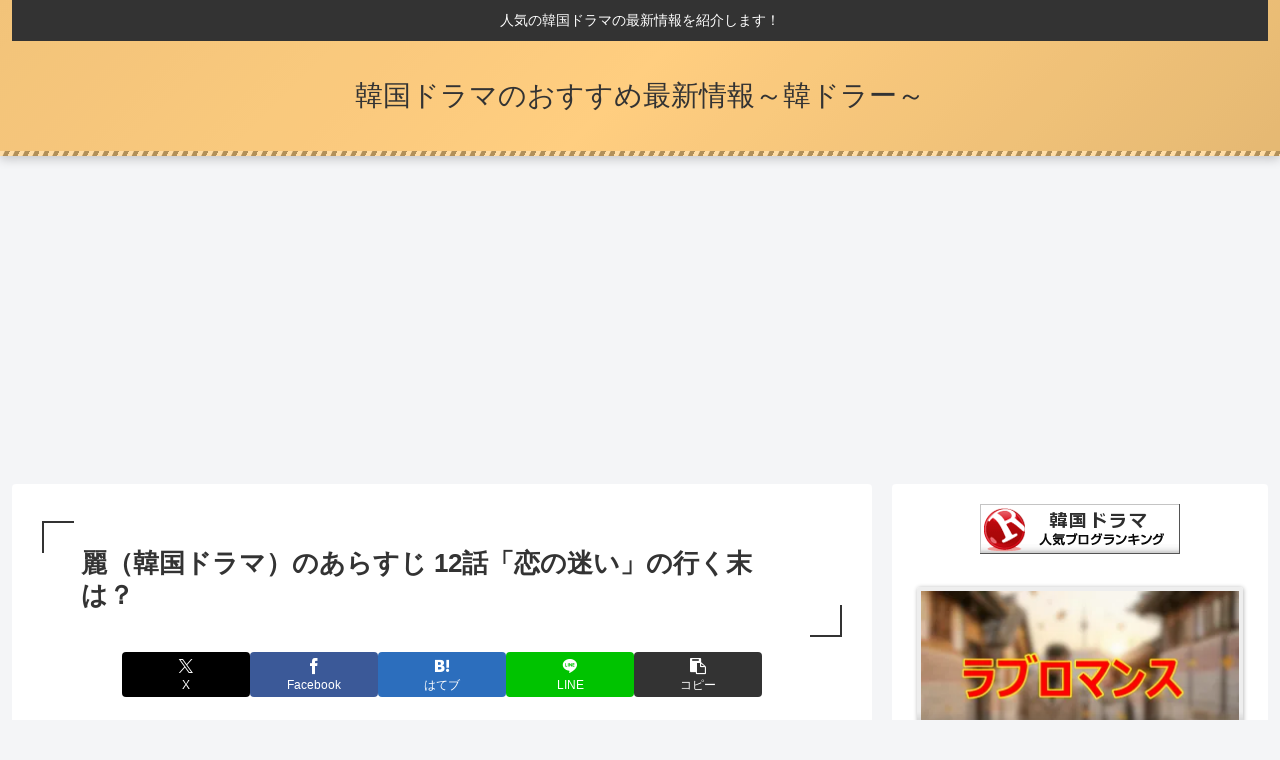

--- FILE ---
content_type: text/html; charset=UTF-8
request_url: https://handrer.com/rei-outline-12story.html
body_size: 29778
content:
<!doctype html><html lang="ja"><head><meta charset="utf-8"><meta name="viewport" content="width=device-width, initial-scale=1.0, viewport-fit=cover"><meta name="referrer" content="no-referrer-when-downgrade"><meta name="format-detection" content="telephone=no"><link rel="preconnect dns-prefetch" href="//www.googletagmanager.com"><link rel="preconnect dns-prefetch" href="//www.google-analytics.com"><link rel="preconnect dns-prefetch" href="//ajax.googleapis.com"><link rel="preconnect dns-prefetch" href="//cdnjs.cloudflare.com"><link rel="preconnect dns-prefetch" href="//pagead2.googlesyndication.com"><link rel="preconnect dns-prefetch" href="//googleads.g.doubleclick.net"><link rel="preconnect dns-prefetch" href="//tpc.googlesyndication.com"><link rel="preconnect dns-prefetch" href="//ad.doubleclick.net"><link rel="preconnect dns-prefetch" href="//www.gstatic.com"><link rel="preconnect dns-prefetch" href="//cse.google.com"><link rel="preconnect dns-prefetch" href="//fonts.gstatic.com"><link rel="preconnect dns-prefetch" href="//fonts.googleapis.com"><link rel="preconnect dns-prefetch" href="//cms.quantserve.com"><link rel="preconnect dns-prefetch" href="//secure.gravatar.com"><link rel="preconnect dns-prefetch" href="//cdn.syndication.twimg.com"><link rel="preconnect dns-prefetch" href="//cdn.jsdelivr.net"><link rel="preconnect dns-prefetch" href="//images-fe.ssl-images-amazon.com"><link rel="preconnect dns-prefetch" href="//completion.amazon.com"><link rel="preconnect dns-prefetch" href="//m.media-amazon.com"><link rel="preconnect dns-prefetch" href="//i.moshimo.com"><link rel="preconnect dns-prefetch" href="//aml.valuecommerce.com"><link rel="preconnect dns-prefetch" href="//dalc.valuecommerce.com"><link rel="preconnect dns-prefetch" href="//dalb.valuecommerce.com"><link rel="preload" as="font" type="font/woff" href="https://handrer.com/wp-content/themes/cocoon-master/webfonts/icomoon/fonts/icomoon.woff?v=2.7.0.2" crossorigin><link rel="preload" as="font" type="font/woff2" href="https://handrer.com/wp-content/themes/cocoon-master/webfonts/fontawesome/fonts/fontawesome-webfont.woff2?v=4.7.0" crossorigin> <script type="text/javascript" src="[data-uri]" defer></script> <title>麗（韓国ドラマ）のあらすじ 12話「恋の迷い」の行く末は？ | 韓国ドラマのおすすめ最新情報～韓ドラー～</title><meta name='robots' content='max-image-preview:large' /><meta property="og:type" content="article"><meta property="og:description" content="韓国ドラマ「麗＜レイ＞〜花萌ゆる8人の皇子たち〜」の第12話「恋の迷い」のあらすじと見どころを紹介します。前回の11話ではヘ・スにとって非常に悲しい出来事が起きてしまいましたね。まさか、オ尚宮まであのようなことになるとは予想だにしませんでし..."><meta property="og:title" content="麗（韓国ドラマ）のあらすじ 12話「恋の迷い」の行く末は？"><meta property="og:url" content="https://handrer.com/rei-outline-12story.html"><meta property="og:image" content="https://handrer.com/wp-content/uploads/rei-outline.png"><meta property="og:site_name" content="韓国ドラマのおすすめ最新情報～韓ドラー～"><meta property="og:locale" content="ja_JP"><meta property="article:published_time" content="2020-11-24T08:22:41+09:00" /><meta property="article:modified_time" content="2020-11-24T08:22:41+09:00" /><meta property="article:section" content="麗 あらすじ"><meta name="twitter:card" content="summary_large_image"><meta property="twitter:description" content="韓国ドラマ「麗＜レイ＞〜花萌ゆる8人の皇子たち〜」の第12話「恋の迷い」のあらすじと見どころを紹介します。前回の11話ではヘ・スにとって非常に悲しい出来事が起きてしまいましたね。まさか、オ尚宮まであのようなことになるとは予想だにしませんでし..."><meta property="twitter:title" content="麗（韓国ドラマ）のあらすじ 12話「恋の迷い」の行く末は？"><meta property="twitter:url" content="https://handrer.com/rei-outline-12story.html"><meta name="twitter:image" content="https://handrer.com/wp-content/uploads/rei-outline.png"><meta name="twitter:domain" content="handrer.com"><link rel='dns-prefetch' href='//ajax.googleapis.com' /><link rel='dns-prefetch' href='//cdnjs.cloudflare.com' /><link rel='dns-prefetch' href='//www.googletagmanager.com' /><link rel='dns-prefetch' href='//pagead2.googlesyndication.com' /><link rel="alternate" type="application/rss+xml" title="韓国ドラマのおすすめ最新情報～韓ドラー～ &raquo; フィード" href="https://handrer.com/feed" /><link rel="alternate" type="application/rss+xml" title="韓国ドラマのおすすめ最新情報～韓ドラー～ &raquo; コメントフィード" href="https://handrer.com/comments/feed" /><style id="litespeed-ccss">ul{box-sizing:border-box}.entry-content{counter-reset:footnotes}:root{--wp--preset--font-size--normal:16px;--wp--preset--font-size--huge:42px}.aligncenter{clear:both}.screen-reader-text{border:0;clip-path:inset(50%);height:1px;margin:-1px;overflow:hidden;padding:0;position:absolute;width:1px;word-wrap:normal!important}:where(figure){margin:0 0 1em}:root{--wp--preset--aspect-ratio--square:1;--wp--preset--aspect-ratio--4-3:4/3;--wp--preset--aspect-ratio--3-4:3/4;--wp--preset--aspect-ratio--3-2:3/2;--wp--preset--aspect-ratio--2-3:2/3;--wp--preset--aspect-ratio--16-9:16/9;--wp--preset--aspect-ratio--9-16:9/16;--wp--preset--color--black:#000000;--wp--preset--color--cyan-bluish-gray:#abb8c3;--wp--preset--color--white:#ffffff;--wp--preset--color--pale-pink:#f78da7;--wp--preset--color--vivid-red:#cf2e2e;--wp--preset--color--luminous-vivid-orange:#ff6900;--wp--preset--color--luminous-vivid-amber:#fcb900;--wp--preset--color--light-green-cyan:#7bdcb5;--wp--preset--color--vivid-green-cyan:#00d084;--wp--preset--color--pale-cyan-blue:#8ed1fc;--wp--preset--color--vivid-cyan-blue:#0693e3;--wp--preset--color--vivid-purple:#9b51e0;--wp--preset--color--key-color:#19448e;--wp--preset--color--red:#e60033;--wp--preset--color--pink:#e95295;--wp--preset--color--purple:#884898;--wp--preset--color--deep:#55295b;--wp--preset--color--indigo:#1e50a2;--wp--preset--color--blue:#0095d9;--wp--preset--color--light-blue:#2ca9e1;--wp--preset--color--cyan:#00a3af;--wp--preset--color--teal:#007b43;--wp--preset--color--green:#3eb370;--wp--preset--color--light-green:#8bc34a;--wp--preset--color--lime:#c3d825;--wp--preset--color--yellow:#ffd900;--wp--preset--color--amber:#ffc107;--wp--preset--color--orange:#f39800;--wp--preset--color--deep-orange:#ea5506;--wp--preset--color--brown:#954e2a;--wp--preset--color--light-grey:#dddddd;--wp--preset--color--grey:#949495;--wp--preset--color--dark-grey:#666666;--wp--preset--color--cocoon-black:#333333;--wp--preset--color--cocoon-white:#ffffff;--wp--preset--color--watery-blue:#f3fafe;--wp--preset--color--watery-yellow:#fff7cc;--wp--preset--color--watery-red:#fdf2f2;--wp--preset--color--watery-green:#ebf8f4;--wp--preset--color--ex-a:#ffffff;--wp--preset--color--ex-b:#ffffff;--wp--preset--color--ex-c:#ffffff;--wp--preset--color--ex-d:#ffffff;--wp--preset--color--ex-e:#ffffff;--wp--preset--color--ex-f:#ffffff;--wp--preset--gradient--vivid-cyan-blue-to-vivid-purple:linear-gradient(135deg,rgba(6,147,227,1) 0%,rgb(155,81,224) 100%);--wp--preset--gradient--light-green-cyan-to-vivid-green-cyan:linear-gradient(135deg,rgb(122,220,180) 0%,rgb(0,208,130) 100%);--wp--preset--gradient--luminous-vivid-amber-to-luminous-vivid-orange:linear-gradient(135deg,rgba(252,185,0,1) 0%,rgba(255,105,0,1) 100%);--wp--preset--gradient--luminous-vivid-orange-to-vivid-red:linear-gradient(135deg,rgba(255,105,0,1) 0%,rgb(207,46,46) 100%);--wp--preset--gradient--very-light-gray-to-cyan-bluish-gray:linear-gradient(135deg,rgb(238,238,238) 0%,rgb(169,184,195) 100%);--wp--preset--gradient--cool-to-warm-spectrum:linear-gradient(135deg,rgb(74,234,220) 0%,rgb(151,120,209) 20%,rgb(207,42,186) 40%,rgb(238,44,130) 60%,rgb(251,105,98) 80%,rgb(254,248,76) 100%);--wp--preset--gradient--blush-light-purple:linear-gradient(135deg,rgb(255,206,236) 0%,rgb(152,150,240) 100%);--wp--preset--gradient--blush-bordeaux:linear-gradient(135deg,rgb(254,205,165) 0%,rgb(254,45,45) 50%,rgb(107,0,62) 100%);--wp--preset--gradient--luminous-dusk:linear-gradient(135deg,rgb(255,203,112) 0%,rgb(199,81,192) 50%,rgb(65,88,208) 100%);--wp--preset--gradient--pale-ocean:linear-gradient(135deg,rgb(255,245,203) 0%,rgb(182,227,212) 50%,rgb(51,167,181) 100%);--wp--preset--gradient--electric-grass:linear-gradient(135deg,rgb(202,248,128) 0%,rgb(113,206,126) 100%);--wp--preset--gradient--midnight:linear-gradient(135deg,rgb(2,3,129) 0%,rgb(40,116,252) 100%);--wp--preset--font-size--small:13px;--wp--preset--font-size--medium:20px;--wp--preset--font-size--large:36px;--wp--preset--font-size--x-large:42px;--wp--preset--spacing--20:0.44rem;--wp--preset--spacing--30:0.67rem;--wp--preset--spacing--40:1rem;--wp--preset--spacing--50:1.5rem;--wp--preset--spacing--60:2.25rem;--wp--preset--spacing--70:3.38rem;--wp--preset--spacing--80:5.06rem;--wp--preset--shadow--natural:6px 6px 9px rgba(0, 0, 0, 0.2);--wp--preset--shadow--deep:12px 12px 50px rgba(0, 0, 0, 0.4);--wp--preset--shadow--sharp:6px 6px 0px rgba(0, 0, 0, 0.2);--wp--preset--shadow--outlined:6px 6px 0px -3px rgba(255, 255, 255, 1), 6px 6px rgba(0, 0, 0, 1);--wp--preset--shadow--crisp:6px 6px 0px rgba(0, 0, 0, 1)}:root{--wp--style--global--content-size:840px;--wp--style--global--wide-size:1200px}:where(body){margin:0}:root{--wp--style--block-gap:24px}body{padding-top:0;padding-right:0;padding-bottom:0;padding-left:0}a:where(:not(.wp-element-button)){text-decoration:underline}:root{--cocoon-twitter-color:#000000;--cocoon-mastodon-color:#6364FF;--cocoon-bluesky-color:#0085ff;--cocoon-misskey-color:#96d04a;--cocoon-facebook-color:#3b5998;--cocoon-hatebu-color:#2c6ebd;--cocoon-google-plus-color:#dd4b39;--cocoon-pocket-color:#ef4056;--cocoon-line-color:#00c300;--cocoon-linkedin-color:#0077b5;--cocoon-website-color:#002561;--cocoon-instagram-color:#405de6;--cocoon-pinterest-color:#bd081c;--cocoon-youtube-color:#cd201f;--cocoon-tiktok-color:#000000;--cocoon-note-color:#41c9b4;--cocoon-soundcloud-color:#ff8800;--cocoon-flickr-color:#111;--cocoon-amazon-color:#ff9900;--cocoon-twitch-color:#6441a4;--cocoon-rakuten-color:#bf0000;--cocoon-rakuten-room-color:#c61e79;--cocoon-slack-color:#e01563;--cocoon-github-color:#4078c0;--cocoon-codepen-color:#333;--cocoon-feedly-color:#2bb24c;--cocoon-rss-color:#f26522;--cocoon-copy-color:#333333;--cocoon-comment-color:#333333;--cocoon-red-color:#e60033;--cocoon-pink-color:#e95295;--cocoon-purple-color:#884898;--cocoon-deep-color:#55295b;--cocoon-indigo-color:#1e50a2;--cocoon-blue-color:#0095d9;--cocoon-light-blue-color:#2ca9e1;--cocoon-cyan-color:#00a3af;--cocoon-teal-color:#007b43;--cocoon-green-color:#3eb370;--cocoon-light-green-color:#8bc34a;--cocoon-lime-color:#c3d825;--cocoon-yellow-color:#ffd900;--cocoon-amber-color:#ffc107;--cocoon-orange-color:#f39800;--cocoon-deep-orange-color:#ea5506;--cocoon-brown-color:#954e2a;--cocoon-light-grey-color:#cccccc;--cocoon-grey-color:#949495;--cocoon-dark-grey-color:#666666;--cocoon-blue-gray-color:#607d8b;--cocoon-black-color:#333333;--cocoon-white-color:#ffffff;--cocoon-watery-blue-color:#f3fafe;--cocoon-watery-yellow-color:#fff7cc;--cocoon-watery-red-color:#fdf2f2;--cocoon-watery-green-color:#ebf8f4;--cocoon-custom-background-color:inherit;--cocoon-custom-text-color:inherit;--cocoon-custom-border-color:#ccc;--cocoon-default-font:"Hiragino Kaku Gothic ProN", "Hiragino Sans", Meiryo, sans-serif;--cocoon-text-color:#333;--cocoon-pallid-text-color:#777;--cocoon-x-pallid-text-color:#999;--cocoon-default-text-size:18px;--cocoon-text-size-s:0.8em;--cocoon-basic-border-color:#ccc;--cocoon-three-d-border-colors:#e3e3e3 #cecece #b4b4b4 #d6d6d6;--cocoon-middle-thickness-color:#888;--cocoon-thin-color:#ddd;--cocoon-x-thin-color:#eee;--cocoon-xx-thin-color:#f5f6f7;--cocoon-xxx-thin-color:#fafbfc;--cocoon-current-background-color:#eee;--cocoon-select-background-color:#d8eaf2;--cocoon-tab-label-color:#f2f2f2;--cocoon-tab-label-active-color:#404453;--cocoon-basic-border-radius:4px;--cocoon-badge-border-radius:2px;--cocoon-middle-border-radius:8px;--cocoon-box-padding:1em 1.5em;--cocoon-list-padding:min(1%, 8px) min(2%, 16px) min(1%, 8px) min(3%, 24px);--cocoon-list-wide-padding:min(3%, 24px) min(5%, 40px) min(3%, 24px) min(7%, 56px);--cocoon-box-border-color:#47585c;--cocoon-sns-color:var(--cocoon-text-color);--card-ratio:16/9}.widget-entry-card-thumb{float:left;margin-top:3px;position:relative;margin-bottom:.4em}.header,body{background-position:top center;background-repeat:no-repeat;background-size:100%auto}.post-date,.post-update{padding:2px;display:inline;font-size:.7em}input[type=text],.search-edit{padding:11px;border:1px solid var(--cocoon-basic-border-color);border-radius:var(--cocoon-basic-border-radius);font-size:inherit;width:100%}.copy-info{display:none;padding:1em 2em;color:#fff;border-radius:8px;position:fixed;top:50%;left:50%;transform:translate(-50%,-50%);background-color:var(--cocoon-text-color);opacity:.8;box-shadow:0 4px 8px var(--cocoon-x-pallid-text-color);z-index:2}.fz-18px{font-size:18px}.fw-400{font-weight:400}.ff-yu-gothic{font-family:YuGothic,"Yu Gothic",Meiryo,"Hiragino Kaku Gothic ProN","Hiragino Sans",sans-serif}*{padding:0;margin:0;box-sizing:border-box;word-wrap:break-word;overflow-wrap:break-word}.container{padding-right:constant(safe-area-inset-right);padding-left:constant(safe-area-inset-left);padding-right:env(safe-area-inset-right);padding-left:env(safe-area-inset-left)}body{font-family:var(--cocoon-default-font);font-size:var(--cocoon-default-text-size);color:var(--cocoon-text-color);line-height:1.8;margin:0;overflow-wrap:break-word;background-color:#f4f5f7;text-size-adjust:100%;-webkit-text-size-adjust:100%;-moz-text-size-adjust:100%;background-attachment:fixed}a{color:#1967d2}ul{padding-left:40px}ul{list-style-type:disc}.cf::after{clear:both;content:"";display:block}.header-container,.main,.sidebar{background-color:var(--cocoon-white-color)}.wrap{width:1256px;margin:0 auto}.content-in{display:flex;justify-content:space-between;flex-wrap:wrap}.main{width:860px;padding:36px 29px;border:1px solid #fff0;border-radius:var(--cocoon-basic-border-radius);position:relative;z-index:0}.no-scrollable-main .main{height:100%}@media all and (-ms-high-contrast:none){.logo{height:100%}}.aligncenter{display:block;margin-right:auto;margin-left:auto}figure{margin:0}img{max-width:100%;height:auto;vertical-align:middle}.new-entry-card-thumb{margin-right:1.6%}.thumb-wide{--card-ratio:16 / 9}.card-thumb img{aspect-ratio:var(--card-ratio);object-fit:cover}.header{height:100%;flex-shrink:0}.header-in{display:flex;flex-direction:column;justify-content:center}.tagline{text-align:center;font-size:14px;margin:.6em 1em}.logo{text-align:center}.site-name-text-link{color:var(--cocoon-text-color);text-decoration:none;font-weight:400;padding:0 1em}.site-name-text{font-size:28px}.logo-text{padding:20px 0 30px;font-size:1em}.navi{background-color:var(--cocoon-white-color)}.a-wrap{text-decoration:none;display:block;color:var(--cocoon-text-color);padding:1.5%}.card-thumb img{width:100%}.cat-label{position:absolute;top:.24em;left:.24em;border:1px solid #eee;font-size:10px;color:var(--cocoon-white-color);background-color:rgb(51 51 51/.7);padding:1px 5px;max-width:70%;white-space:nowrap;overflow:hidden;text-overflow:ellipsis}.entry-date{margin-left:3px}.date-tags{line-height:.8;text-align:right;margin-bottom:1em}.post-date,.post-update{margin-right:8px}.sns-buttons{display:flex;align-items:center;flex-wrap:wrap;align-content:center;justify-content:center;row-gap:10px;column-gap:6px;margin-top:.3em;margin-bottom:2em}.sns-buttons a{align-content:center;align-items:center;background-color:var(--cocoon-sns-color);border-radius:var(--cocoon-basic-border-radius);display:inline-flex;font-size:18px;justify-content:center;height:45px;position:relative;text-align:center;width:32%;margin:0!important;color:var(--cocoon-white-color);text-decoration:none}[class*=bc-brand-color] .x-corp-button{--cocoon-sns-color:var(--cocoon-twitter-color)}[class*=bc-brand-color] .facebook-button{--cocoon-sns-color:var(--cocoon-facebook-color)}[class*=bc-brand-color] .hatebu-button{--cocoon-sns-color:var(--cocoon-hatebu-color)}[class*=bc-brand-color] .pocket-button{--cocoon-sns-color:var(--cocoon-pocket-color)}[class*=bc-brand-color] .line-button{--cocoon-sns-color:var(--cocoon-line-color)}[class*=bc-brand-color] .copy-button{--cocoon-sns-color:var(--cocoon-copy-color)}.ss-top{margin-top:0;margin-bottom:0}.sns-share.ss-col-6 .sns-buttons{column-gap:.8%}.sns-share.ss-col-6 a{width:16%}.sns-share.ss-high-and-low-lc a{display:flex;align-content:center;line-height:16px}.sns-share.ss-high-and-low-lc a .social-icon,.sns-share.ss-high-and-low-lc a .button-caption{display:block;font-size:16px;margin:0}.sns-share.ss-high-and-low-lc a .button-caption.button-caption{font-size:12px}.sns-share.ss-high-and-low-lc a{flex-direction:column}.sns-share.ss-high-and-low-lc a>span{padding-top:3px}.sns-share-buttons a .button-caption{font-size:16px;margin-left:10px}.sns-share-buttons a .share-count{position:absolute;right:3px;bottom:3px;font-size:12px;line-height:1}.sbc-hide .share-count{display:none}.content{margin-top:24px}.entry-title{font-size:26px;margin:16px 0;line-height:1.3}.entry-content{margin-top:1em;margin-bottom:3em}.article{margin-bottom:2em}.article h1{line-height:1.25;font-weight:700}blockquote{background-color:var(--cocoon-xxx-thin-color);border:1px solid var(--cocoon-thin-color);padding:1.4em 1.8em;position:relative}blockquote::before,blockquote::after{color:#C8C8C8;font-family:serif;position:absolute;font-size:300%}blockquote::before{content:"“";line-height:1.1;left:10px;top:0}blockquote::after{content:"”";line-height:0;right:10px;bottom:0}.read-time{text-align:center;font-size:.7em;border-top:4px double var(--cocoon-x-thin-color);border-bottom:4px double var(--cocoon-x-thin-color);margin:0 3%;margin-bottom:1em}.read-time .hourglass-half-icon{margin-right:3px}.eye-catch-wrap{display:flex}.eye-catch{position:relative;margin-bottom:.6em;max-width:100%}.eye-catch .cat-label{position:absolute;right:auto;top:.4em;bottom:auto;left:.4em;font-size:14px;padding:2px 8px;opacity:.9;border:1px solid #eee}@media all and (-ms-high-contrast:none){.eye-catch-wrap{display:block}}.ad-label-invisible .ad-label{display:none}.sidebar{width:376px;border:1px solid #fff0;padding:19px;border-radius:var(--cocoon-basic-border-radius);background-color:var(--cocoon-white-color)}label.screen-reader-text{display:none}.widget-entry-cards .a-wrap{padding:5px;line-height:1.3;margin-bottom:4px}.widget-entry-cards figure{width:120px}.widget-entry-card{font-size:16px;position:relative}.widget-entry-card-content{margin-left:126px}.widget-entry-cards.card-large-image .a-wrap{max-width:400px}.widget-entry-cards.card-large-image .e-card{font-size:var(--cocoon-default-text-size)}.widget-entry-cards.card-large-image figure{float:none;width:100%}.widget-entry-cards.card-large-image figure img{width:100%;display:block}.widget-entry-cards.card-large-image .card-content{margin:0 0 .5em;padding:.4em 0}.widget-entry-cards.large-thumb-on .a-wrap{overflow:hidden}.widget-entry-cards.large-thumb-on .e-card{position:relative}.widget-entry-cards.large-thumb-on .card-title{display:-webkit-box;-webkit-box-orient:vertical;-webkit-line-clamp:2;overflow:hidden}.widget-entry-cards.large-thumb-on .card-content{margin:0;position:absolute;width:100%;bottom:0;padding:.6em;background:linear-gradient(180deg,transparent,#555);color:var(--cocoon-white-color)}.bold{font-weight:700}.sns-follow-buttons a .follow-count{position:absolute;right:3px;bottom:3px;font-size:12px;line-height:1}.fbc-hide .follow-count{display:none}.mobile-menu-buttons{color:var(--cocoon-black-color);background:var(--cocoon-white-color);box-shadow:0 0 5px darkgrey;position:fixed;bottom:0;left:0;right:0;z-index:3;padding:0;margin:0;list-style:none;display:none;align-items:center;line-height:1.4;min-height:50px}.mobile-menu-buttons .menu-icon{text-align:center;width:100%;display:block;font-size:19px}.mobile-menu-buttons .menu-caption{font-size:9px;text-align:center;opacity:.8;display:block}.mobile-menu-buttons .menu-button{position:relative;width:70px;display:flex;align-items:center;justify-content:center}.mobile-menu-buttons .menu-button>a{display:block;color:var(--cocoon-black-color);text-decoration:none}.mobile-footer-menu-buttons{padding-bottom:constant(safe-area-inset-bottom);padding-bottom:env(safe-area-inset-bottom)}#sidebar-menu-close,#search-menu-close{display:none;position:fixed;z-index:99;top:0;left:0;width:100%;height:100%;background:#000}.menu-content{overflow:auto;position:fixed;top:0;z-index:9999;width:100%;max-width:400px;height:100%;background:#fff;opacity:1;overflow:scroll;-webkit-overflow-scrolling:touch}.sidebar-menu-content{right:0;-webkit-transform:translateX(105%);transform:translateX(105%)}.search-menu-content{position:fixed;top:40%;z-index:99;width:90%;left:5%;right:5%;-webkit-transform:translateY(1500%);transform:translateY(1500%);opacity:0}.search-menu-content .search-edit{width:100%}.menu-close-button{display:block;text-align:center;font-size:2em}.go-to-top{position:fixed;display:block;right:10px;bottom:10px;z-index:99999;visibility:hidden;opacity:0}.go-to-top-button{border-width:0;background-color:#eee;color:#333;text-decoration:none;display:flex;justify-content:center;align-items:center;width:40px;height:40px;text-align:center;line-height:1;border-radius:5px;font-size:22px}.search-box{margin:1em 0 2em;position:relative}.search-edit{font-family:inherit}#search-menu-content .search-edit{font-size:16px}.search-submit{position:absolute;right:3px;top:calc(50% - 12px);font-size:20px;border:none;color:var(--cocoon-thin-color);padding:0 8px;background-color:#fff0}:root{--easing:cubic-bezier(.2, 1, .2, 1);--box-shadow:0 0 30px #fff}.display-none{display:none}option{padding:12px}@media screen and (max-width:1023px){.content-in{display:block}main.main,div.sidebar{display:block;margin:10px;width:auto}.header{background-size:cover}.mobile-menu-buttons{display:flex;align-items:stretch}.mobile-footer-menu-buttons{justify-content:space-around}.mobile-footer-menu-buttons .menu-button{width:100%}.no-mobile-sidebar .sidebar,.mobile-button-fmb .go-to-top-button{display:none}.mblt-footer-mobile-buttons{margin-bottom:50px}.scrollable-mobile-buttons{margin-bottom:0}.mblt-footer-mobile-buttons .go-to-top-button{display:none}}@media screen and (max-width:834px){main.main,div.sidebar{padding:32px 16px;margin:12px 0;border-width:0}.ss-top .sns-share-buttons a{font-size:14px}.ss-top .sns-share-buttons a .button-caption{font-size:14px;margin-left:4px}.sns-share.ss-top.ss-col-6 .sns-buttons{column-gap:.75%}.sns-share.ss-top.ss-col-6 a{width:32.5%}.header div.header-in{min-height:auto}#header .site-name-text{font-size:22px}.eye-catch .cat-label{font-size:10px;padding:2px 4px}.content{margin-top:10px}}@media screen and (max-width:480px){.cat-label{font-size:10px;padding:1px 3px}.entry-title{padding:.6em}.entry-title{font-size:20px;padding:.6em .8em}.entry-title{margin:0;margin-bottom:6px}body{font-size:16px}.menu-content{max-width:84%}#header .site-name-text{font-size:18px}.tagline{font-size:12px}}.fa{display:inline-block;font:normal normal normal 14px/1 FontAwesome;font-size:inherit;text-rendering:auto;-webkit-font-smoothing:antialiased;-moz-osx-font-smoothing:grayscale}.fa-search:before{content:""}.fa-close:before{content:""}.fa-home:before{content:""}.fa-clock-o:before{content:""}.fa-outdent:before{content:""}.fa-arrow-up:before{content:""}.fa-angle-double-up:before{content:""}.fa-history:before{content:""}.fa-hourglass-half:before{content:""}[class*=" icon-"]{font-family:"icomoon"!important;speak:never;font-style:normal;font-weight:400;font-variant:normal;text-transform:none;line-height:1;letter-spacing:0;-webkit-font-feature-settings:"liga";-moz-font-feature-settings:"liga=1";-moz-font-feature-settings:"liga";-ms-font-feature-settings:"liga"1;font-feature-settings:"liga";-webkit-font-variant-ligatures:discretionary-ligatures;font-variant-ligatures:discretionary-ligatures;-webkit-font-smoothing:antialiased;-moz-osx-font-smoothing:grayscale}.icon-pocket:before{content:""}.icon-line:before{content:""}.icon-hatena:before{content:""}.icon-facebook:before{content:""}.icon-x-corp:before{content:""}.icon-copy:before{content:""}.a-wrap{margin:0;padding:4.5% 3.5%}.new-entry-card-thumb,.widget-entry-card-thumb{margin-right:3.5%}.new-entry-card img,.eye-catch-wrap img,.widget-entry-card img{border:4px solid #eee;box-shadow:.5px .5px 4px rgb(0 0 0/.3);border-radius:3px}.widget-entry-card-content{padding:0 0 0 5px;font-size:.9em}.eye-catch .cat-label,.cat-label{top:8px;left:8px}.eye-catch{margin-bottom:15px}.header-container{box-shadow:0 3px 10px rgb(0 0 0/.2)}#header-container .navi{background:linear-gradient(135deg,rgb(255 255 255/.2) 0%,rgb(255 255 255/.4) 50%,rgb(255 255 255/.3) 100%)}.header-container-in{background:linear-gradient(135deg,rgb(0 0 0/.05) 0%,#fff0 50%,rgb(0 0 0/.1) 100%)}.header-container:after{content:"";display:block;height:5px;background:repeating-linear-gradient(115deg,rgb(255 255 255/.3),rgb(255 255 255/.3) 4px,rgb(0 0 0/.3) 5px,rgb(0 0 0/.3) 9px)}.tagline{background:#333;margin:0 0 10px;padding:.7em 1em;color:#fff;line-height:1.5em}h1.entry-title{position:relative;padding:1em 1.5em;margin-top:0;margin-bottom:15px}h1.entry-title:before,h1.entry-title:after{content:"";position:absolute;width:30px;height:30px}h1.entry-title:before{border-left:2px solid #333;border-top:2px solid #333;top:0;left:0}h1.entry-title:after{border-right:2px solid #333;border-bottom:2px solid #333;bottom:0;right:0}.post-date:before,.post-update:before{opacity:.6;vertical-align:middle}.post-date,.post-update{font-family:Georgia;font-size:.9em}#header-container,#header-container .navi,.cat-label,.go-to-top-button{background-color:#ffce80;color:#333}blockquote{background-color:#ffeccd;border-color:#ffce80}.main{width:860px}.sidebar{width:376px}@media screen and (max-width:1255px){.wrap{width:auto}.main,.sidebar{margin:0 .5%}.main{width:67.4%}.sidebar{padding:1.5%;width:30%}}body::after{content:url(https://handrer.com/wp-content/themes/cocoon-master/lib/analytics/access.php?post_id=401&post_type=post)!important;visibility:hidden;position:absolute;bottom:0;right:0;width:1px;height:1px;overflow:hidden;display:inline!important}.toc-checkbox{display:none}.eye-catch-wrap{justify-content:center}.eye-catch{width:100%}.eye-catch img{width:100%;min-width:100%;display:block}.entry-content>*{line-height:1.8}.entry-content>*,.article p,.article blockquote,.body .article,.body .new-entry-cards,.body .widget{margin-bottom:1.4em}@media screen and (max-width:480px){.body,.menu-content{font-size:16px}}#amp-mobile-version-switcher{left:0;position:absolute;width:100%;z-index:100}#amp-mobile-version-switcher>a{background-color:#444;border:0;color:#eaeaea;display:block;font-family:-apple-system,BlinkMacSystemFont,Segoe UI,Roboto,Oxygen-Sans,Ubuntu,Cantarell,Helvetica Neue,sans-serif;font-size:16px;font-weight:600;padding:15px 0;text-align:center;-webkit-text-decoration:none;text-decoration:none}</style><link rel="preload" data-asynced="1" data-optimized="2" as="style" onload="this.onload=null;this.rel='stylesheet'" href="https://handrer.com/wp-content/litespeed/css/195856f32e48830ddc63c12dae2de874.css?ver=4ed5c" /><script src="[data-uri]" defer></script> <script src="https://ajax.googleapis.com/ajax/libs/jquery/3.6.1/jquery.min.js?ver=3.6.1" id="jquery-core-js"></script> <script src="https://cdnjs.cloudflare.com/ajax/libs/jquery-migrate/3.3.2/jquery-migrate.min.js?ver=3.0.1" id="jquery-migrate-js" defer data-deferred="1"></script> <script id="aurora-heatmap-js-extra" src="[data-uri]" defer></script> 
 <script src="https://www.googletagmanager.com/gtag/js?id=G-E217652JJN" id="google_gtagjs-js" defer data-deferred="1"></script> <script id="google_gtagjs-js-after" src="[data-uri]" defer></script> <link rel='shortlink' href='https://handrer.com/?p=401' /><meta name="generator" content="Site Kit by Google 1.170.0" /><script>/******************************************************************************
***   COPY PROTECTED BY http://chetangole.com/blog/wp-copyprotect/   version 3.1.0 ****
******************************************************************************/
function clickIE4(){
if (event.button==2){
return false;
}
}
function clickNS4(e){
if (document.layers||document.getElementById&&!document.all){
if (e.which==2||e.which==3){
return false;
}
}
}

if (document.layers){
document.captureEvents(Event.MOUSEDOWN);
document.onmousedown=clickNS4;
}
else if (document.all&&!document.getElementById){
document.onmousedown=clickIE4;
}

document.oncontextmenu=new Function("return false")</script> <script src="[data-uri]" defer></script> <link rel="alternate" type="text/html" media="only screen and (max-width: 640px)" href="https://handrer.com/rei-outline-12story.html/amp"><link rel="canonical" href="https://handrer.com/rei-outline-12story.html"><meta name="description" content="韓国ドラマ「麗＜レイ＞〜花萌ゆる8人の皇子たち〜」の第12話「恋の迷い」のあらすじと見どころを紹介します。前回の11話ではヘ・スにとって非常に悲しい出来事が起きてしまいましたね。まさか、オ尚宮まであのようなことになるとは予想だにしませんでし..."><meta name="keywords" content="麗 あらすじ"><meta name="thumbnail" content="https://handrer.com/wp-content/uploads/rei-outline.png">
 <script type="application/ld+json">{
  "@context": "https://schema.org",
  "@type": "Article",
  "mainEntityOfPage":{
    "@type":"WebPage",
    "@id":"https://handrer.com/rei-outline-12story.html"
  },
  "headline": "麗（韓国ドラマ）のあらすじ 12話「恋の迷い」の行く末は？",
  "image": {
    "@type": "ImageObject",
    "url": "https://handrer.com/wp-content/uploads/rei-outline.png",
    "width": 696,
    "height": 391
  },
  "datePublished": "2020-11-24T08:22:41+09:00",
  "dateModified": "2020-11-24T08:22:41+09:00",
  "author": {
    "@type": "Person",
    "name": "handrer",
    "url": "https://handrer.com/author/susumu"
  },
  "description": "韓国ドラマ「麗＜レイ＞〜花萌ゆる8人の皇子たち〜」の第12話「恋の迷い」のあらすじと見どころを紹介します。前回の11話ではヘ・スにとって非常に悲しい出来事が起きてしまいましたね。まさか、オ尚宮まであのようなことになるとは予想だにしませんでし...…"
}</script> <meta name="google-adsense-platform-account" content="ca-host-pub-2644536267352236"><meta name="google-adsense-platform-domain" content="sitekit.withgoogle.com">
 <script src="[data-uri]" defer></script><link rel="amphtml" href="https://handrer.com/rei-outline-12story.html/amp">
 <script async="async" src="https://pagead2.googlesyndication.com/pagead/js/adsbygoogle.js?client=ca-pub-8170500764246867&amp;host=ca-host-pub-2644536267352236" crossorigin="anonymous"></script> <link rel="icon" href="https://handrer.com/wp-content/uploads/cropped-00083-bra_v5_3763933451-32x32.png" sizes="32x32" /><link rel="icon" href="https://handrer.com/wp-content/uploads/cropped-00083-bra_v5_3763933451-192x192.png" sizes="192x192" /><link rel="apple-touch-icon" href="https://handrer.com/wp-content/uploads/cropped-00083-bra_v5_3763933451-180x180.png" /><meta name="msapplication-TileImage" content="https://handrer.com/wp-content/uploads/cropped-00083-bra_v5_3763933451-270x270.png" /> <script type="text/javascript" language="javascript" src="[data-uri]" defer></script><script type="text/javascript" src="//aml.valuecommerce.com/vcdal.js" defer data-deferred="1"></script> </head><body class="wp-singular post-template-default single single-post postid-401 single-format-standard wp-theme-cocoon-master wp-child-theme-cocoon-child-master body public-page page-body categoryid-14 ff-yu-gothic fz-18px fw-400 hlt-center-logo-wrap ect-tile-card-2-wrap rect-autorelaxed-wrap scrollable-sidebar no-scrollable-main sidebar-right mblt-footer-mobile-buttons scrollable-mobile-buttons author-admin mobile-button-fmb no-mobile-sidebar no-sp-snippet font-awesome-4 thumb-wide" itemscope itemtype="https://schema.org/WebPage"><div id="container" class="container cf"><div id="header-container" class="header-container"><div id="header-container-in" class="header-container-in hlt-center-logo"><header id="header" class="header cf" itemscope itemtype="https://schema.org/WPHeader"><div id="header-in" class="header-in wrap cf" itemscope itemtype="https://schema.org/WebSite"><div class="tagline" itemprop="alternativeHeadline">人気の韓国ドラマの最新情報を紹介します！</div><div class="logo logo-header logo-text"><a href="https://handrer.com" class="site-name site-name-text-link" itemprop="url"><span class="site-name-text" itemprop="name about">韓国ドラマのおすすめ最新情報～韓ドラー～</span></a></div></div></header><nav id="navi" class="navi cf" itemscope itemtype="https://schema.org/SiteNavigationElement"><div id="navi-in" class="navi-in wrap cf"></div></nav></div></div><div id="content" class="content cf"><div id="content-in" class="content-in wrap"><main id="main" class="main" itemscope itemtype="https://schema.org/Blog"><article id="post-401" class="article post-401 post type-post status-publish format-standard has-post-thumbnail hentry category-rei-outline-post" itemscope="itemscope" itemprop="blogPost" itemtype="https://schema.org/BlogPosting" data-clarity-region="article"><header class="article-header entry-header"><h1 class="entry-title" itemprop="headline">麗（韓国ドラマ）のあらすじ 12話「恋の迷い」の行く末は？</h1><div class="eye-catch-wrap display-none"><figure class="eye-catch" itemprop="image" itemscope itemtype="https://schema.org/ImageObject">
<img data-lazyloaded="1" src="[data-uri]" width="640" height="360" data-src="https://handrer.com/wp-content/uploads/rei-outline.png.webp" class="attachment-640x360 size-640x360 eye-catch-image wp-post-image" alt="" decoding="async" fetchpriority="high" data-srcset="https://handrer.com/wp-content/uploads/rei-outline.png.webp 640w, https://handrer.com/wp-content/uploads/rei-outline-300x169.png.webp 300w, https://handrer.com/wp-content/uploads/rei-outline-120x68.png.webp 120w, https://handrer.com/wp-content/uploads/rei-outline-160x90.png.webp 160w, https://handrer.com/wp-content/uploads/rei-outline-320x180.png.webp 320w, https://handrer.com/wp-content/uploads/rei-outline-376x212.png.webp 376w" data-sizes="(max-width: 640px) 100vw, 640px" /><noscript><img width="640" height="360" src="https://handrer.com/wp-content/uploads/rei-outline.png.webp" class="attachment-640x360 size-640x360 eye-catch-image wp-post-image" alt="" decoding="async" fetchpriority="high" srcset="https://handrer.com/wp-content/uploads/rei-outline.png.webp 640w, https://handrer.com/wp-content/uploads/rei-outline-300x169.png.webp 300w, https://handrer.com/wp-content/uploads/rei-outline-120x68.png.webp 120w, https://handrer.com/wp-content/uploads/rei-outline-160x90.png.webp 160w, https://handrer.com/wp-content/uploads/rei-outline-320x180.png.webp 320w, https://handrer.com/wp-content/uploads/rei-outline-376x212.png.webp 376w" sizes="(max-width: 640px) 100vw, 640px" /></noscript><meta itemprop="url" content="https://handrer.com/wp-content/uploads/rei-outline.png"><meta itemprop="width" content="640"><meta itemprop="height" content="360">
<span class="cat-label cat-label-14">麗 あらすじ</span></figure></div><div class="sns-share ss-col-6 ss-high-and-low-lc bc-brand-color sbc-hide ss-top"><div class="sns-share-buttons sns-buttons">
<a href="https://x.com/intent/tweet?text=%E9%BA%97%EF%BC%88%E9%9F%93%E5%9B%BD%E3%83%89%E3%83%A9%E3%83%9E%EF%BC%89%E3%81%AE%E3%81%82%E3%82%89%E3%81%99%E3%81%98+12%E8%A9%B1%E3%80%8C%E6%81%8B%E3%81%AE%E8%BF%B7%E3%81%84%E3%80%8D%E3%81%AE%E8%A1%8C%E3%81%8F%E6%9C%AB%E3%81%AF%EF%BC%9F&#038;url=https%3A%2F%2Fhandrer.com%2Frei-outline-12story.html" class="sns-button share-button twitter-button twitter-share-button-sq x-corp-button x-corp-share-button-sq" target="_blank" title="Xでシェア" rel="nofollow noopener noreferrer" aria-label="Xでシェア"><span class="social-icon icon-x-corp"></span><span class="button-caption">X</span><span class="share-count twitter-share-count x-share-count"></span></a>
<a href="//www.facebook.com/sharer/sharer.php?u=https%3A%2F%2Fhandrer.com%2Frei-outline-12story.html&#038;t=%E9%BA%97%EF%BC%88%E9%9F%93%E5%9B%BD%E3%83%89%E3%83%A9%E3%83%9E%EF%BC%89%E3%81%AE%E3%81%82%E3%82%89%E3%81%99%E3%81%98+12%E8%A9%B1%E3%80%8C%E6%81%8B%E3%81%AE%E8%BF%B7%E3%81%84%E3%80%8D%E3%81%AE%E8%A1%8C%E3%81%8F%E6%9C%AB%E3%81%AF%EF%BC%9F" class="sns-button share-button facebook-button facebook-share-button-sq" target="_blank" title="Facebookでシェア" rel="nofollow noopener noreferrer" aria-label="Facebookでシェア"><span class="social-icon icon-facebook"></span><span class="button-caption">Facebook</span><span class="share-count facebook-share-count"></span></a>
<a href="//b.hatena.ne.jp/entry/s/handrer.com/rei-outline-12story.html" class="sns-button share-button hatebu-button hatena-bookmark-button hatebu-share-button-sq" data-hatena-bookmark-layout="simple" target="_blank" title="はてブでブックマーク" rel="nofollow noopener noreferrer" aria-label="はてブでブックマーク"><span class="social-icon icon-hatena"></span><span class="button-caption">はてブ</span><span class="share-count hatebu-share-count"></span></a>
<a href="//timeline.line.me/social-plugin/share?url=https%3A%2F%2Fhandrer.com%2Frei-outline-12story.html" class="sns-button share-button line-button line-share-button-sq" target="_blank" title="LINEでシェア" rel="nofollow noopener noreferrer" aria-label="LINEでシェア"><span class="social-icon icon-line"></span><span class="button-caption">LINE</span><span class="share-count line-share-count"></span></a>
<a role="button" tabindex="0" class="sns-button share-button copy-button copy-share-button-sq" data-clipboard-text="麗（韓国ドラマ）のあらすじ 12話「恋の迷い」の行く末は？ https://handrer.com/rei-outline-12story.html" title="タイトルとURLをコピーする" aria-label="タイトルとURLをコピーする"><span class="social-icon icon-copy"></span><span class="button-caption">コピー</span><span class="share-count copy-share-count"></span></a></div></div><div class="date-tags"><span class="post-date"><span class="fa fa-clock-o" aria-hidden="true"></span><time class="entry-date date published updated" datetime="2020-11-24T08:22:41+09:00" itemprop="datePublished dateModified">2020.11.24</time></span></div><div class="read-time"><span class="fa fa-hourglass-half hourglass-half-icon" aria-hidden="true"></span>この記事は<span class="bold">約10分</span>で読めます。</div><div id="text-6" class="widget widget-single-content-top widget_text"><div class="textwidget"><p><strong>アフィリエイト広告を利用しています</strong></p></div></div></header><div class="entry-content cf" itemprop="mainEntityOfPage"><p>韓国ドラマ「麗＜レイ＞〜花萌ゆる8人の皇子たち〜」の第12話「恋の迷い」のあらすじと見どころを紹介します。</p><p>前回の<a href='/rei-outline-11story.html' target='_blank'>11話ではヘ・スにとって非常に悲しい出来事が起きてしまいましたね</a>。まさか、オ尚宮まであのようなことになるとは予想だにしませんでしたよね…。</p><p>さて、今回12話のサブタイトルは「恋の迷い」です。やはり、前回のワン・ウクの行動がヘ・スの想いに何らか影響してしまったのでしょうか？非常に気になるところですね。</p><blockquote><p>
こちらの記事では「麗＜レイ＞〜花萌ゆる8人の皇子たち〜」の12話のあらすじを紹介していますが、この記事とは別に「麗（韓国ドラマ）の12話のドラマ本編の動画が少し気になる…」というあなたのために耳寄りな情報があります！</p><p>⇒<a href='/rei-movie-japanese-subtitles.html' target='_blank'>「麗＜レイ＞〜花萌ゆる8人の皇子たち〜」の12話のドラマ本編の動画が気になるあなたにおすすめの情報はコチラ！</a></p></blockquote><div class="ad-area no-icon ad-content-middle ad-fluid ad-label-visible cf" itemscope itemtype="https://schema.org/WPAdBlock"><div class="ad-label" itemprop="name" data-nosnippet>スポンサーリンク</div><div class="ad-wrap"><div class="ad-responsive ad-usual">
<ins class="adsbygoogle"
style="display:block"
data-ad-client="ca-pub-8170500764246867"
data-ad-slot="7800984611"     data-ad-layout="in-article"
data-ad-format="fluid"
data-full-width-responsive="true"></ins> <script>(adsbygoogle = window.adsbygoogle || []).push({});</script></div></div></div><div id="toc" class="toc tnt-number toc-center tnt-number border-element"><input type="checkbox" class="toc-checkbox" id="toc-checkbox-1" checked><label class="toc-title" for="toc-checkbox-1">目次</label><div class="toc-content"><ol class="toc-list open"><li><a href="#toc1" tabindex="0">麗（韓国ドラマ）の第12話「恋の迷い」の内容は？</a><ol><li><a href="#toc2" tabindex="0">ワン・ソの想いとヘ・スの結末は？</a></li><li><a href="#toc3" tabindex="0">皇后ユ氏とヨナ皇女の密談の内容は？</a></li><li><a href="#toc4" tabindex="0">次期皇帝の座は誰のもの？</a></li><li><a href="#toc5" tabindex="0">へ・スは皇宮から去りその後どうなった？</a></li><li><a href="#toc6" tabindex="0">ワン・ソが反逆！？皇帝の真意は？</a></li><li><a href="#toc7" tabindex="0">皇帝がヘ・スに伝えたかったこととは？</a></li><li><a href="#toc8" tabindex="0">まさかの修羅場！？ワン・ソの求婚にヘ・スの答えは？</a></li><li><a href="#toc9" tabindex="0">皇帝暗殺未遂！？咄嗟のペガの行動とは？</a></li></ol></li><li><a href="#toc10" tabindex="0">麗（韓国ドラマ）の第12話「恋の迷い」の見どころは？</a><ol><li><a href="#toc11" tabindex="0">皇帝ワン・ゴンの命令に対してワン・ソが条件を提示するシーン</a></li><li><a href="#toc12" tabindex="0">ペガとウヒの微妙な恋心</a></li><li><a href="#toc13" tabindex="0">へ・スとワン・ウクの関係</a></li><li><a href="#toc14" tabindex="0">皇帝とへ・スの関係</a></li></ol></li></ol></div></div><h2><span id="toc1">麗（韓国ドラマ）の第12話「恋の迷い」の内容は？</span></h2><p>[twitterLink]https://twitter.com/m8ica8/status/782981494654382080[/twitterLink]</p><p>それでは早速「麗（韓国ドラマ）」の12話「恋の迷い」のあらすじを紹介しましょう！</p><h3><span id="toc2">ワン・ソの想いとヘ・スの結末は？</span></h3><p>皇帝は、第4皇子ワン・ソにある命令を下します。それは後晋(唐)の勢力を視察するという内容でした。</p><p>ジモンは後晋は危険すぎると言ってワン・ソを引き留めようとします。しかし、ワン・ソは後晋行きの命令に従うことにします。</p><p>その代わりに、ヘ・スを茶美院（タミオン）において欲しいと条件をだします。</p><p>皇帝は、一度はワン・ソの提示した条件を受け入れます。しかし皇帝はワン・ソの条件をすぐに破棄しようとしていました。</p><p>ワン・ソが出立の準備をしていると、そこにヘ・スが現れます。</p><p>ヘ・スはワン・ソに「自分を忘れるように」と頼みます。そして</p><div class="speech-balloon">
友情と愛情の区別を付けてください</div><p>と言うと以前ワン・ソから受け取っていた簪を返します。</p><p>ワン・ソはヘ・スにキスをして旅立っていきました。</p><p>やがてヘ・スは皇帝の命令によって皇宮から追い出されます。ヘ・スはジモンに見送られながら、ひっそりと皇宮を後にするのでした。</p><h3><span id="toc3">皇后ユ氏とヨナ皇女の密談の内容は？</span></h3><p>ヨナ皇女は皇后ユ氏の元を訪れていました。</p><p>皇后ユ氏はヨナ皇女にお前とは仲良くなれそうだと好意的に接します。</p><p>しかし、ヨナ皇女は</p><div class="speech-balloon">
皇后ファンボ氏がオ尚宮の流産の責めを受け流刑になった事件を覚えています。<br />
二度と母を跪かせないで下さい</div><p>と冷たく言い捨てると部屋を立ち去りました。</p><p>第3皇子ワン・ヨはその様子を見ていました。そして、ヨナ皇女に関心を示します。</p><p>しかし、皇后ユ氏はヨナ皇女は危険だから距離を置いたほうがよいとワン・ヨに忠告をします。</p><h3><span id="toc4">次期皇帝の座は誰のもの？</span></h3><p>ヘ・スが皇宮を去ってから一年が経ちました。</p><p>現皇帝の太祖は在位26年目を迎えました。皇帝は、この先に王になるものが守る教訓として「訓要十条」を布告します。</p><p>ワン・ヨは豪族を味方につけて次期皇帝を狙っていました。</p><p>第14皇子ワン・ジョンは、そんな兄ワン・ヨと母・ユ皇后から距離をおいていました。このときワン・ジョンはたびたび第8皇子ワン・ウクと行動を共にするようになっていました。</p><p>一方の正胤第1皇子ワン・ムは、兄弟での争いを心配していました。</p><p>そんなある日ウヒは、皇帝暗殺を想定し剣舞の練習をしていました。第13皇子ペガはもちろんウヒがそんなことを企んでいることを知りません。そのため、ウヒの剣舞の間違いを指摘するほどでした。</p><p>ペガは</p><div class="speech-balloon">
夫人が食事を用意しているから帰る</div><p>と言ってウヒをからかいます。</p><p>ウヒは「あなたは結婚してるの？」と心配になります。するとペガは「父の夫人だよ」と答えてその場を立ち去りました。</p><p>ワン・ヨはヨナ皇女の元を訪れます。そして指輪を差し出すと</p><div class="speech-balloon">
俺が皇位についたらお前を皇后にしよう</div><p>と言いました。</p><p>そこへ、ワン・ウクが現れます。そして、ワン・ヨと結託していると噂になるのは困ると言います。</p><p>するとワン・ヨは</p><div class="speech-balloon">
お前は正胤ではなく俺を擁護すると約束した。<br />
それを忘れるな！</div><p>とワン・ウクに念押しをします。</p><p>するとワン・ウクはワン・ヨに｢わかっております｣と答えました。</p><h3><span id="toc5">へ・スは皇宮から去りその後どうなった？</span></h3><p>ヘ・スは皇宮から追い出された後、ムスリ(雑事を担当する下女)として働いていました。そしてムスリ達から「オ尚宮を殺した」と言われ、いじめられる日々を送っていました。</p><p>ある日、ワン・ウクはそんな惨めなヘ・スの様子を陰から見ていました。しかし、何もできずそのまま立ち去ってしまいました。</p><p>その日の夜のこと、ヘ・スが川辺りでおむすびを食べていました。するとそこにワン・ウクが現れます。</p><p>ワン・ウクは</p><div class="speech-balloon">
私は皇帝の怒りを恐れてオ尚宮も君も助けられなかった駄目な男だ</div><p>と言って涙を浮かべながらヘ・スに詫びます。</p><p>ヘ・スはワン・ウクに｢私に会いたかったのですか？｣と尋ねます。するとワン・ウクはヘ・スに「いつも恋しかった」と返事をします。</p><p>ヘ・スはそれを聞くと｢それなら…、もう充分です｣と答えました。</p><p>ワン・ウクはヘ・スに｢これ以上私にすまないと思わせないでくれ｣というとその場を立ち去るのでした。</p><h3><span id="toc6">ワン・ソが反逆！？皇帝の真意は？</span></h3><p>ワン・ソはパク・スギョン大将軍と共に後晋から皇宮に戻ってきました。</p><p>そして皇帝に</p><div class="speech-balloon">
後晋は王が代わり契丹と戦うつもりです。<br />
しかし、王位継承などの内紛もあり勝ち目はないでしょう</div><p>と報告します。</p><p>すると皇帝は今後はワン・ソに契丹に行くように命じます。</p><p>しかし、ワン・ソは</p><div class="speech-balloon">
ヘ・スを皇宮におくという約束を守って頂けなかったのでお断りします</div><p>と答え、皇帝の命令を拒否します。それは皇帝がヘ・スを茶美院に置くという条件を破棄したからです。</p><p>ワン・ソは皇帝と口論となり、出ていってしまいました。</p><p>しかし、皇帝はワン・ソが出ていった後にスギョンとジモンの二人に</p><div class="speech-balloon">
ワン・ソがあのレベルになってこそ、私は平和に死ねるというもの……。<br />
例の準備をしろ！！</div><p>と命じます。</p><p>ワン・ソは、ヘ・スの元に向かいます。その時へ・スは洗濯を干していました。</p><p>ワン・ソはヘ・スを見つけると、後ろから抱きしめます。ヘ・スはワン・ソを仮面を着けているのを見て心配します。</p><p>しかしヘ・スはその気持ちを隠します。そして、「ワン・ソに会えば忘れたいことも思い出してしまう」と言うと立ち去ってしまいました。</p><h3><span id="toc7">皇帝がヘ・スに伝えたかったこととは？</span></h3><p>皇帝は医者の診断を受けていました。医者が皇帝の脈を見ようとしたとき、皇帝は｢自分の状態ならわかっている｣と告げます。</p><p>医者が去った後、ジモンは｢新しい女官が入れた新しい配合の茶です｣と皇帝にお茶を勧めます。皇帝はそのお茶を一口飲んだ瞬間にヘ・スが入れたものであることに気づきます。</p><p>皇帝はヘ・スを呼び出します。ヘ・スは皇帝の様子を見ると、皇帝の死期が近いことに気づきます。</p><p>皇帝もヘ・スがジモンと同様に未来が見えることを知っていました。</p><p>ヘ・スは皇帝に「ここで生きて行く自信がない」と言います。</p><p>すると皇帝は、</p><div class="speech-balloon">
未来に関わりすぎて今自分にある物を失うな。<br />
スヨン（オ尚宮）が娘と呼んだお前は、私にとっても娘だ。<br />
だから、あえて忠告させてもらった</div><p>と答えます。</p><h3><span id="toc8">まさかの修羅場！？ワン・ソの求婚にヘ・スの答えは？</span></h3><p>ワン・ソは庭でヘ・スを待ち伏せていました。</p><p>ワン・ソはヘ・スを見つけるやいなや</p><div class="speech-balloon">
私と結婚しよう。<br />
そうすれば2人で皇宮から出られる</div><p>と言ってプロポーズします。</p><p>ヘ・スは「もし貴方様が皇帝になったとしても皇宮を去るのですか？｣と聞きます。</p><p>するとワン・ソは、</p><div class="speech-balloon">
私は誰にも邪魔されることなくずっと穏やかにお前といたい。<br />
そうでなければ皇帝になるなど全く意味は無い</div><p>と答え、ヘ・スに簪を握らせます。</p><p>そこへワン・ウクがやってきます。ヘ・スはワン・ウクを見ると思わずその場は逃げ出してしまいました。</p><p>ワン・ソはヘ・スを追いかけようとしますが、ワン・ウクに止められてしまいます。そして、2人はつかみ合いの喧嘩になってしまいました。</p><h3><span id="toc9">皇帝暗殺未遂！？咄嗟のペガの行動とは？</span></h3><p>ウヒは和平の宴に向けて剣舞の練習をしていました。</p><p>ある日、ウヒは練習中に倒れてしまいます。ペガはたまたまそこにいました。そしてすぐにウヒの下に駆け寄ります。</p><p>するとペガはウヒの手首に無数の切り傷があることに気づきます。ペガはその傷を見ると思わずウヒを抱きしめてしまいます。そして、</p><div class="speech-balloon">
お前を幸せにしたい</div><p>と告白します。</p><p>しかし、ウヒは「あなたには私を幸せにできない」と突き放し、その場を去っていきました。</p><p>一方皇帝は体調が優れないのにも関わらず、和平の宴に出席しようとしていました。ワン・ヨは皇帝に休むように促します。しかしワン・ウクは逆に</p><div class="speech-balloon">
これはあなたの悪い噂を打ち消して、自らが健康であると見せつける良い機会です</div><p>と皇帝の出席に賛成します。</p><p>実はそれはワン・ヨとワン・ウクの2人が示し合わせた策略でした。</p><p>もちろん皇帝はそんなことは知らず、和平の宴ヘ向かいます。和平の宴ではいよいよウヒの舞う群舞が始まろうとしていました。</p><p>ペガはウヒの踊りを見つめるうちにあることに気が付きます。どうもウヒは皇帝に剣を向けようとしているようです。</p><p>ペガはそれに気づいた瞬間にすかさず飛び出し、ウヒの剣を体で受け止めるのでした。</p><div class="ad-area no-icon ad-content-middle ad-fluid ad-label-visible cf" itemscope itemtype="https://schema.org/WPAdBlock"><div class="ad-label" itemprop="name" data-nosnippet>スポンサーリンク</div><div class="ad-wrap"><div class="ad-responsive ad-usual">
<ins class="adsbygoogle"
style="display:block"
data-ad-client="ca-pub-8170500764246867"
data-ad-slot="7800984611"     data-ad-layout="in-article"
data-ad-format="fluid"
data-full-width-responsive="true"></ins> <script>(adsbygoogle = window.adsbygoogle || []).push({});</script></div></div></div><h2><span id="toc10">麗（韓国ドラマ）の第12話「恋の迷い」の見どころは？</span></h2><p>[twitterLink]https://twitter.com/ichigo201509/status/923458839160135687[/twitterLink]</p><p>それではここで「麗＜レイ＞〜花萌ゆる8人の皇子たち〜」の12話の見どころを紹介しますね！</p><h3><span id="toc11">皇帝ワン・ゴンの命令に対してワン・ソが条件を提示するシーン</span></h3><p>このシーンでは、ワン・ソは皇帝の後晋行きの命令を承諾する代わりにヘ・スを茶美院（タミオン）において欲しいと頼んでいました。</p><p>ワン・ソが非常にヘ・スに深い愛情を持っていることが感じられるシーンでしたね。</p><p>ただし、この後皇帝はワン・ソの条件を反故にしてしまいます。このときの皇帝の真意を考えると非常に深いですよね…。</p><p>※皇帝が自分の死期を悟り、後継者と認めたワン・ソにあえて試練を与えているように見えるのは私だけでしょうかね？</p><h3><span id="toc12">ペガとウヒの微妙な恋心</span></h3><p>ウヒは皇帝暗殺の機会を着々と伺っていたようですが、その一方でペガに対する想いを深めていったようにも見えます。</p><p>ペガの</p><div class="speech-balloon">
俺が皇位についたらお前を皇后にしよう</div><p>の言葉といい、それに対するウヒの反応といい、二人が互いに気になりながらも想いをなかなか打ち明けられない微妙な恋心が感じられますよね。</p><p>また、その後ペガはウヒに告白をしていますね。</p><p>このときも結局ウヒはペガを拒絶するも、一度は躊躇していました。</p><p>今回12話のラストではペガはウヒと皇帝のために自分の命をかけました。この行動によってペガとウヒの関係がどうなっていくのかが非常に注目したいですよね！</p><p>※もちろん、ウヒの処遇そのものも非常に気になるところですが…。</p><h3><span id="toc13">へ・スとワン・ウクの関係</span></h3><p>やはり前回の一件でへ・スとワン・ウクの関係は非常に気まずくなってしまったようですね…。</p><p>見たところ2人にはお互いに想いは残っているようにも見えます。</p><p>※ワン・ソがヘ・スに求婚したときは、ワン・ウクとワン・ソがつかみ合いの喧嘩にまで発展したほどですしね（汗）</p><p>しかし、へ・スは母親のように慕っていたオ尚宮を失ってしまいました。</p><p>それに対して何もできなかったワン・ウクにはやはり何かしら思うところがあるのは仕方がないかもしれません。</p><p>ワン・ウクはワン・ヨと手を組んでしまいました。こうなるとヘ・スとワン・ウクはもうやり直せないようにも感じますよね…。</p><h3><span id="toc14">皇帝とへ・スの関係</span></h3><p>それまでの皇帝はヘ・スを邪険していた感が強かったようにも感じます。</p><p>※まあ、以前へ・スが皇帝との婚姻を全力に拒否していたこともありましたね。だから因縁があるとも言えるのですが…</p><p>それだけに今回12話での皇帝とヘ・スのエピソードは非常に印象的でした。</p><p>このシーンでは、皇帝はヘ・スに</p><div class="speech-balloon">
未来に関わりすぎて今自分にある物を失うな。</div><p>という言葉を残しています。</p><p>実はこの言葉は、今後ヘ・スが物語の中で何度か思い出すことになります。そして、人生の大事な選択をするときに道しるべともなります。</p><p>また、皇帝は</p><div class="speech-balloon">
スヨン（オ尚宮）が娘と呼んだお前は、私にとっても娘と思う</div><p>とも言っていました。これは皇帝が亡きオ尚宮のことを想っていたことが垣間見えるシーンでしたね。</p><blockquote><p>
最後まで「麗＜レイ＞〜花萌ゆる8人の皇子たち〜」の12話のあらすじの記事をご覧いただきありがとうございます！</p><p>そんなあなたに耳寄りな情報があります。なんと、麗（韓国ドラマ）の1話から最終話まで日本語字幕で無料で見られる方法があるんです！</p><p>その方法、気になりませんか？</p><p>⇒<a href='/rei-movie-japanese-subtitles.html'>麗（韓国ドラマ）の1話から最終話まで日本語字幕で無料視聴する方法はコチラから！！</a></p></blockquote></div><footer class="article-footer entry-footer"><div class="entry-categories-tags ctdt-one-row"><div class="entry-categories"><a class="cat-link cat-link-14" href="https://handrer.com/category/drama/rei/rei-outline"><span class="fa fa-folder cat-icon tax-icon" aria-hidden="true"></span>麗 あらすじ</a></div></div><div class="ad-area no-icon ad-content-bottom ad-dabble-rectangle ad-label-visible cf" itemscope itemtype="https://schema.org/WPAdBlock"><div class="ad-label" itemprop="name" data-nosnippet>スポンサーリンク</div><div class="ad-wrap"><div class="ad-responsive ad-usual">
<ins class="adsbygoogle"
style="display:block"
data-ad-client="ca-pub-8170500764246867"
data-ad-slot="7800984611"
data-ad-format="rectangle"
data-full-width-responsive="true"></ins> <script>(adsbygoogle = window.adsbygoogle || []).push({});</script></div><div class="ad-responsive ad-additional ad-additional-double">
<ins class="adsbygoogle"
style="display:block"
data-ad-client="ca-pub-8170500764246867"
data-ad-slot="7800984611"
data-ad-format="rectangle"
data-full-width-responsive="true"></ins> <script>(adsbygoogle = window.adsbygoogle || []).push({});</script></div></div></div><div class="sns-share ss-col-3 bc-brand-color sbc-hide ss-bottom"><div class="sns-share-message">シェアする</div><div class="sns-share-buttons sns-buttons">
<a href="https://x.com/intent/tweet?text=%E9%BA%97%EF%BC%88%E9%9F%93%E5%9B%BD%E3%83%89%E3%83%A9%E3%83%9E%EF%BC%89%E3%81%AE%E3%81%82%E3%82%89%E3%81%99%E3%81%98+12%E8%A9%B1%E3%80%8C%E6%81%8B%E3%81%AE%E8%BF%B7%E3%81%84%E3%80%8D%E3%81%AE%E8%A1%8C%E3%81%8F%E6%9C%AB%E3%81%AF%EF%BC%9F&#038;url=https%3A%2F%2Fhandrer.com%2Frei-outline-12story.html" class="sns-button share-button twitter-button twitter-share-button-sq x-corp-button x-corp-share-button-sq" target="_blank" title="Xでシェア" rel="nofollow noopener noreferrer" aria-label="Xでシェア"><span class="social-icon icon-x-corp"></span><span class="button-caption">X</span><span class="share-count twitter-share-count x-share-count"></span></a>
<a href="//www.facebook.com/sharer/sharer.php?u=https%3A%2F%2Fhandrer.com%2Frei-outline-12story.html&#038;t=%E9%BA%97%EF%BC%88%E9%9F%93%E5%9B%BD%E3%83%89%E3%83%A9%E3%83%9E%EF%BC%89%E3%81%AE%E3%81%82%E3%82%89%E3%81%99%E3%81%98+12%E8%A9%B1%E3%80%8C%E6%81%8B%E3%81%AE%E8%BF%B7%E3%81%84%E3%80%8D%E3%81%AE%E8%A1%8C%E3%81%8F%E6%9C%AB%E3%81%AF%EF%BC%9F" class="sns-button share-button facebook-button facebook-share-button-sq" target="_blank" title="Facebookでシェア" rel="nofollow noopener noreferrer" aria-label="Facebookでシェア"><span class="social-icon icon-facebook"></span><span class="button-caption">Facebook</span><span class="share-count facebook-share-count"></span></a>
<a href="//b.hatena.ne.jp/entry/s/handrer.com/rei-outline-12story.html" class="sns-button share-button hatebu-button hatena-bookmark-button hatebu-share-button-sq" data-hatena-bookmark-layout="simple" target="_blank" title="はてブでブックマーク" rel="nofollow noopener noreferrer" aria-label="はてブでブックマーク"><span class="social-icon icon-hatena"></span><span class="button-caption">はてブ</span><span class="share-count hatebu-share-count"></span></a>
<a href="//timeline.line.me/social-plugin/share?url=https%3A%2F%2Fhandrer.com%2Frei-outline-12story.html" class="sns-button share-button line-button line-share-button-sq" target="_blank" title="LINEでシェア" rel="nofollow noopener noreferrer" aria-label="LINEでシェア"><span class="social-icon icon-line"></span><span class="button-caption">LINE</span><span class="share-count line-share-count"></span></a>
<a role="button" tabindex="0" class="sns-button share-button copy-button copy-share-button-sq" data-clipboard-text="麗（韓国ドラマ）のあらすじ 12話「恋の迷い」の行く末は？ https://handrer.com/rei-outline-12story.html" title="タイトルとURLをコピーする" aria-label="タイトルとURLをコピーする"><span class="social-icon icon-copy"></span><span class="button-caption">コピー</span><span class="share-count copy-share-count"></span></a></div></div><div class="sns-follow bc-brand-color fbc-hide sf-bottom"><div class="sns-follow-message">handrerをフォローする</div><div class="sns-follow-buttons sns-buttons">
<a href="//feedly.com/i/discover/sources/search/feed/https%3A%2F%2Fhandrer.com" class="sns-button follow-button feedly-button feedly-follow-button-sq" target="_blank" title="feedlyで更新情報を購読" rel="nofollow noopener noreferrer" aria-label="feedlyで更新情報を購読"><span class="icon-feedly-logo"></span><span class="follow-count feedly-follow-count"></span></a>
<a href="https://handrer.com/feed" class="sns-button follow-button rss-button rss-follow-button-sq" target="_blank" title="RSSで更新情報を購読" rel="nofollow noopener noreferrer" aria-label="RSSで更新情報を購読"><span class="icon-rss-logo"></span></a></div></div><div class="footer-meta"><div class="author-info">
<span class="fa fa-pencil" aria-hidden="true"></span> <a href="https://handrer.com/author/susumu" class="author-link">
<span class="post-author vcard author" itemprop="editor author creator copyrightHolder" itemscope itemtype="https://schema.org/Person"><meta itemprop="url" content="https://handrer.com/author/susumu">
<span class="author-name fn" itemprop="name">handrer</span>
</span>
</a></div></div></footer></article><div class="under-entry-content"><div id="pager-post-navi" class="pager-post-navi post-navi-default cf">
<a href="https://handrer.com/parkseojun-cinema-2020.html" title="パクソジュンの映画（2020年）が気になる！公開中から撮影中までの作品は？" class="prev-post a-wrap border-element cf"><div class="fa fa-chevron-left iconfont" aria-hidden="true"></div><figure class="prev-post-thumb card-thumb"><img data-lazyloaded="1" src="[data-uri]" width="120" height="68" data-src="https://handrer.com/wp-content/uploads/park-seo-jun-120x68.png.webp" class="attachment-thumb120 size-thumb120 wp-post-image" alt="" decoding="async" data-srcset="https://handrer.com/wp-content/uploads/park-seo-jun-120x68.png.webp 120w, https://handrer.com/wp-content/uploads/park-seo-jun-300x169.png.webp 300w, https://handrer.com/wp-content/uploads/park-seo-jun-160x90.png.webp 160w, https://handrer.com/wp-content/uploads/park-seo-jun-320x180.png.webp 320w, https://handrer.com/wp-content/uploads/park-seo-jun.png.webp 640w" data-sizes="(max-width: 120px) 100vw, 120px" /><noscript><img width="120" height="68" src="https://handrer.com/wp-content/uploads/park-seo-jun-120x68.png.webp" class="attachment-thumb120 size-thumb120 wp-post-image" alt="" decoding="async" srcset="https://handrer.com/wp-content/uploads/park-seo-jun-120x68.png.webp 120w, https://handrer.com/wp-content/uploads/park-seo-jun-300x169.png.webp 300w, https://handrer.com/wp-content/uploads/park-seo-jun-160x90.png.webp 160w, https://handrer.com/wp-content/uploads/park-seo-jun-320x180.png.webp 320w, https://handrer.com/wp-content/uploads/park-seo-jun.png.webp 640w" sizes="(max-width: 120px) 100vw, 120px" /></noscript></figure><div class="prev-post-title">パクソジュンの映画（2020年）が気になる！公開中から撮影中までの作品は？</div></a><a href="https://handrer.com/kumo-moon-episode15.html" title="雲が描いた月明りのあらすじ 15話「真実のような嘘」とはどういう意味？" class="next-post a-wrap cf"><div class="fa fa-chevron-right iconfont" aria-hidden="true"></div><figure class="next-post-thumb card-thumb">
<img data-lazyloaded="1" src="[data-uri]" width="120" height="68" data-src="https://handrer.com/wp-content/uploads/kumomoon-arasuji-120x68.png.webp" class="attachment-thumb120 size-thumb120 wp-post-image" alt="" decoding="async" data-srcset="https://handrer.com/wp-content/uploads/kumomoon-arasuji-120x68.png.webp 120w, https://handrer.com/wp-content/uploads/kumomoon-arasuji-300x169.png.webp 300w, https://handrer.com/wp-content/uploads/kumomoon-arasuji-160x90.png.webp 160w, https://handrer.com/wp-content/uploads/kumomoon-arasuji-320x180.png.webp 320w, https://handrer.com/wp-content/uploads/kumomoon-arasuji.png.webp 640w" data-sizes="(max-width: 120px) 100vw, 120px" /><noscript><img width="120" height="68" src="https://handrer.com/wp-content/uploads/kumomoon-arasuji-120x68.png.webp" class="attachment-thumb120 size-thumb120 wp-post-image" alt="" decoding="async" srcset="https://handrer.com/wp-content/uploads/kumomoon-arasuji-120x68.png.webp 120w, https://handrer.com/wp-content/uploads/kumomoon-arasuji-300x169.png.webp 300w, https://handrer.com/wp-content/uploads/kumomoon-arasuji-160x90.png.webp 160w, https://handrer.com/wp-content/uploads/kumomoon-arasuji-320x180.png.webp 320w, https://handrer.com/wp-content/uploads/kumomoon-arasuji.png.webp 640w" sizes="(max-width: 120px) 100vw, 120px" /></noscript></figure><div class="next-post-title">雲が描いた月明りのあらすじ 15話「真実のような嘘」とはどういう意味？</div></a></div></div><div id="breadcrumb" class="breadcrumb breadcrumb-category sbp-main-bottom" itemscope itemtype="https://schema.org/BreadcrumbList"><div class="breadcrumb-home" itemscope itemtype="https://schema.org/ListItem" itemprop="itemListElement"><span class="fa fa-home fa-fw" aria-hidden="true"></span><a href="https://handrer.com" itemprop="item"><span itemprop="name" class="breadcrumb-caption">ホーム</span></a><meta itemprop="position" content="1" /></div><div class="breadcrumb-item" itemscope itemtype="https://schema.org/ListItem" itemprop="itemListElement"><span class="sp"><span class="fa fa-angle-right" aria-hidden="true"></span></span><span class="fa fa-folder fa-fw" aria-hidden="true"></span><a href="https://handrer.com/category/drama" itemprop="item"><span itemprop="name" class="breadcrumb-caption">ドラマ</span></a><meta itemprop="position" content="2" /></div><div class="breadcrumb-item" itemscope itemtype="https://schema.org/ListItem" itemprop="itemListElement"><span class="sp"><span class="fa fa-angle-right" aria-hidden="true"></span></span><span class="fa fa-folder fa-fw" aria-hidden="true"></span><a href="https://handrer.com/category/drama/rei" itemprop="item"><span itemprop="name" class="breadcrumb-caption">麗</span></a><meta itemprop="position" content="3" /></div><div class="breadcrumb-item" itemscope itemtype="https://schema.org/ListItem" itemprop="itemListElement"><span class="sp"><span class="fa fa-angle-right" aria-hidden="true"></span></span><span class="fa fa-folder fa-fw" aria-hidden="true"></span><a href="https://handrer.com/category/drama/rei/rei-outline" itemprop="item"><span itemprop="name" class="breadcrumb-caption">麗 あらすじ</span></a><meta itemprop="position" content="4" /></div></div></main><div id="sidebar" class="sidebar nwa cf" role="complementary"><aside id="text-3" class="widget widget-sidebar widget-sidebar-standard widget_text"><div class="textwidget"><p><a rel="noopener" href="//blog.with2.net/link/?1924721:1189" target="_blank"><img data-lazyloaded="1" src="[data-uri]" alt decoding="async" class="aligncenter" title="韓国ドラマランキング" data-src="https://blog.with2.net/img/banner/c/banner_2/br_c_1189_2.gif" /><noscript><img alt decoding="async" class="aligncenter" title="韓国ドラマランキング" src="https://blog.with2.net/img/banner/c/banner_2/br_c_1189_2.gif" /></noscript></a></p></div></aside><aside id="new_entries-2" class="widget widget-sidebar widget-sidebar-standard widget_new_entries"><div class="new-entry-cards widget-entry-cards no-icon cf card-large-image large-thumb-on">
<a href="https://handrer.com/msincognito.html" class="new-entry-card-link widget-entry-card-link a-wrap" title="優しい女 プ・セミ：偽りの人生で掴む真実の愛。スリルと切なさが交差する契約結婚ロマンス"><div class="post-5006 new-entry-card widget-entry-card e-card cf post type-post status-publish format-standard has-post-thumbnail hentry category-loveromance-post"><figure class="new-entry-card-thumb widget-entry-card-thumb card-thumb">
<img data-lazyloaded="1" src="[data-uri]" width="320" height="180" data-src="https://handrer.com/wp-content/uploads/love_romance-320x180.png.webp" class="attachment-thumb320 size-thumb320 wp-post-image" alt="" decoding="async" data-srcset="https://handrer.com/wp-content/uploads/love_romance-320x180.png.webp 320w, https://handrer.com/wp-content/uploads/love_romance-300x169.png.webp 300w, https://handrer.com/wp-content/uploads/love_romance-1024x576.png.webp 1024w, https://handrer.com/wp-content/uploads/love_romance-768x432.png.webp 768w, https://handrer.com/wp-content/uploads/love_romance-120x68.png.webp 120w, https://handrer.com/wp-content/uploads/love_romance-160x90.png.webp 160w, https://handrer.com/wp-content/uploads/love_romance-376x212.png.webp 376w, https://handrer.com/wp-content/uploads/love_romance.png.webp 1200w" data-sizes="(max-width: 320px) 100vw, 320px" /><noscript><img width="320" height="180" src="https://handrer.com/wp-content/uploads/love_romance-320x180.png.webp" class="attachment-thumb320 size-thumb320 wp-post-image" alt="" decoding="async" srcset="https://handrer.com/wp-content/uploads/love_romance-320x180.png.webp 320w, https://handrer.com/wp-content/uploads/love_romance-300x169.png.webp 300w, https://handrer.com/wp-content/uploads/love_romance-1024x576.png.webp 1024w, https://handrer.com/wp-content/uploads/love_romance-768x432.png.webp 768w, https://handrer.com/wp-content/uploads/love_romance-120x68.png.webp 120w, https://handrer.com/wp-content/uploads/love_romance-160x90.png.webp 160w, https://handrer.com/wp-content/uploads/love_romance-376x212.png.webp 376w, https://handrer.com/wp-content/uploads/love_romance.png.webp 1200w" sizes="(max-width: 320px) 100vw, 320px" /></noscript></figure><div class="new-entry-card-content widget-entry-card-content card-content"><div class="new-entry-card-title widget-entry-card-title card-title">優しい女 プ・セミ：偽りの人生で掴む真実の愛。スリルと切なさが交差する契約結婚ロマンス</div><div class="new-entry-card-date widget-entry-card-date display-none">
<span class="new-entry-card-post-date widget-entry-card-post-date post-date"><span class="fa fa-clock-o" aria-hidden="true"></span><span class="entry-date">2025.11.24</span></span></div></div></div>
</a>
<a href="https://handrer.com/lastsummer.html" class="new-entry-card-link widget-entry-card-link a-wrap" title="ラストサマー 初恋の再生：イ・ジェウクが双子の秘密を暴く！17年越しの真実と再燃する初恋"><div class="post-4978 new-entry-card widget-entry-card e-card cf post type-post status-publish format-standard has-post-thumbnail hentry category-loveromance-post"><figure class="new-entry-card-thumb widget-entry-card-thumb card-thumb">
<img data-lazyloaded="1" src="[data-uri]" width="320" height="180" data-src="https://handrer.com/wp-content/uploads/love_romance-320x180.png.webp" class="attachment-thumb320 size-thumb320 wp-post-image" alt="" decoding="async" data-srcset="https://handrer.com/wp-content/uploads/love_romance-320x180.png.webp 320w, https://handrer.com/wp-content/uploads/love_romance-300x169.png.webp 300w, https://handrer.com/wp-content/uploads/love_romance-1024x576.png.webp 1024w, https://handrer.com/wp-content/uploads/love_romance-768x432.png.webp 768w, https://handrer.com/wp-content/uploads/love_romance-120x68.png.webp 120w, https://handrer.com/wp-content/uploads/love_romance-160x90.png.webp 160w, https://handrer.com/wp-content/uploads/love_romance-376x212.png.webp 376w, https://handrer.com/wp-content/uploads/love_romance.png.webp 1200w" data-sizes="(max-width: 320px) 100vw, 320px" /><noscript><img width="320" height="180" src="https://handrer.com/wp-content/uploads/love_romance-320x180.png.webp" class="attachment-thumb320 size-thumb320 wp-post-image" alt="" decoding="async" srcset="https://handrer.com/wp-content/uploads/love_romance-320x180.png.webp 320w, https://handrer.com/wp-content/uploads/love_romance-300x169.png.webp 300w, https://handrer.com/wp-content/uploads/love_romance-1024x576.png.webp 1024w, https://handrer.com/wp-content/uploads/love_romance-768x432.png.webp 768w, https://handrer.com/wp-content/uploads/love_romance-120x68.png.webp 120w, https://handrer.com/wp-content/uploads/love_romance-160x90.png.webp 160w, https://handrer.com/wp-content/uploads/love_romance-376x212.png.webp 376w, https://handrer.com/wp-content/uploads/love_romance.png.webp 1200w" sizes="(max-width: 320px) 100vw, 320px" /></noscript></figure><div class="new-entry-card-content widget-entry-card-content card-content"><div class="new-entry-card-title widget-entry-card-title card-title">ラストサマー 初恋の再生：イ・ジェウクが双子の秘密を暴く！17年越しの真実と再燃する初恋</div><div class="new-entry-card-date widget-entry-card-date display-none">
<span class="new-entry-card-post-date widget-entry-card-post-date post-date"><span class="fa fa-clock-o" aria-hidden="true"></span><span class="entry-date">2025.11.19</span></span><span class="new-entry-card-update-date widget-entry-card-update-date post-update"><span class="fa fa-history" aria-hidden="true"></span><span class="entry-date">2025.11.24</span></span></div></div></div>
</a>
<a href="https://handrer.com/theheavenlyidol-japanese-jimaku.html" class="new-entry-card-link widget-entry-card-link a-wrap" title="聖なるアイドルの1話～最終回の日本語字幕付き無料動画を見る！pandora, dailymotion, youtubeでは見れない？"><div class="post-4954 new-entry-card widget-entry-card e-card cf post type-post status-publish format-standard has-post-thumbnail hentry category-free-movies-post"><figure class="new-entry-card-thumb widget-entry-card-thumb card-thumb">
<img data-lazyloaded="1" src="[data-uri]" width="320" height="180" data-src="https://handrer.com/wp-content/uploads/theheavenlyidol-movie-logo-320x180.png.webp" class="attachment-thumb320 size-thumb320 wp-post-image" alt="" decoding="async" data-srcset="https://handrer.com/wp-content/uploads/theheavenlyidol-movie-logo-320x180.png.webp 320w, https://handrer.com/wp-content/uploads/theheavenlyidol-movie-logo-300x169.png.webp 300w, https://handrer.com/wp-content/uploads/theheavenlyidol-movie-logo-1024x576.png.webp 1024w, https://handrer.com/wp-content/uploads/theheavenlyidol-movie-logo-768x432.png.webp 768w, https://handrer.com/wp-content/uploads/theheavenlyidol-movie-logo-1536x864.png.webp 1536w, https://handrer.com/wp-content/uploads/theheavenlyidol-movie-logo-120x68.png.webp 120w, https://handrer.com/wp-content/uploads/theheavenlyidol-movie-logo-160x90.png.webp 160w, https://handrer.com/wp-content/uploads/theheavenlyidol-movie-logo-376x212.png.webp 376w, https://handrer.com/wp-content/uploads/theheavenlyidol-movie-logo.png.webp 1920w" data-sizes="(max-width: 320px) 100vw, 320px" /><noscript><img width="320" height="180" src="https://handrer.com/wp-content/uploads/theheavenlyidol-movie-logo-320x180.png.webp" class="attachment-thumb320 size-thumb320 wp-post-image" alt="" decoding="async" srcset="https://handrer.com/wp-content/uploads/theheavenlyidol-movie-logo-320x180.png.webp 320w, https://handrer.com/wp-content/uploads/theheavenlyidol-movie-logo-300x169.png.webp 300w, https://handrer.com/wp-content/uploads/theheavenlyidol-movie-logo-1024x576.png.webp 1024w, https://handrer.com/wp-content/uploads/theheavenlyidol-movie-logo-768x432.png.webp 768w, https://handrer.com/wp-content/uploads/theheavenlyidol-movie-logo-1536x864.png.webp 1536w, https://handrer.com/wp-content/uploads/theheavenlyidol-movie-logo-120x68.png.webp 120w, https://handrer.com/wp-content/uploads/theheavenlyidol-movie-logo-160x90.png.webp 160w, https://handrer.com/wp-content/uploads/theheavenlyidol-movie-logo-376x212.png.webp 376w, https://handrer.com/wp-content/uploads/theheavenlyidol-movie-logo.png.webp 1920w" sizes="(max-width: 320px) 100vw, 320px" /></noscript></figure><div class="new-entry-card-content widget-entry-card-content card-content"><div class="new-entry-card-title widget-entry-card-title card-title">聖なるアイドルの1話～最終回の日本語字幕付き無料動画を見る！pandora, dailymotion, youtubeでは見れない？</div><div class="new-entry-card-date widget-entry-card-date display-none">
<span class="new-entry-card-post-date widget-entry-card-post-date post-date"><span class="fa fa-clock-o" aria-hidden="true"></span><span class="entry-date">2023.03.21</span></span></div></div></div>
</a></div></aside><aside id="archives-2" class="widget widget-sidebar widget-sidebar-standard widget_archive"><h3 class="widget-sidebar-title widget-title">アーカイブ</h3>		<label class="screen-reader-text" for="archives-dropdown-2">アーカイブ</label>
<select id="archives-dropdown-2" name="archive-dropdown"><option value="">月を選択</option><option value='https://handrer.com/2025/11'> 2025年11月</option><option value='https://handrer.com/2023/03'> 2023年3月</option><option value='https://handrer.com/2022/07'> 2022年7月</option><option value='https://handrer.com/2021/10'> 2021年10月</option><option value='https://handrer.com/2021/07'> 2021年7月</option><option value='https://handrer.com/2021/05'> 2021年5月</option><option value='https://handrer.com/2021/04'> 2021年4月</option><option value='https://handrer.com/2021/03'> 2021年3月</option><option value='https://handrer.com/2021/02'> 2021年2月</option><option value='https://handrer.com/2021/01'> 2021年1月</option><option value='https://handrer.com/2020/12'> 2020年12月</option><option value='https://handrer.com/2020/11'> 2020年11月</option><option value='https://handrer.com/2020/10'> 2020年10月</option><option value='https://handrer.com/2020/09'> 2020年9月</option><option value='https://handrer.com/2020/08'> 2020年8月</option><option value='https://handrer.com/2020/07'> 2020年7月</option><option value='https://handrer.com/2020/06'> 2020年6月</option><option value='https://handrer.com/2020/05'> 2020年5月</option><option value='https://handrer.com/2020/04'> 2020年4月</option><option value='https://handrer.com/2020/03'> 2020年3月</option><option value='https://handrer.com/2020/02'> 2020年2月</option><option value='https://handrer.com/2020/01'> 2020年1月</option><option value='https://handrer.com/2019/12'> 2019年12月</option><option value='https://handrer.com/2019/11'> 2019年11月</option><option value='https://handrer.com/2019/10'> 2019年10月</option><option value='https://handrer.com/2019/09'> 2019年9月</option><option value='https://handrer.com/2019/08'> 2019年8月</option><option value='https://handrer.com/2018/10'> 2018年10月</option><option value='https://handrer.com/2018/09'> 2018年9月</option><option value='https://handrer.com/2018/07'> 2018年7月</option><option value='https://handrer.com/2018/05'> 2018年5月</option><option value='https://handrer.com/2018/04'> 2018年4月</option><option value='https://handrer.com/2018/03'> 2018年3月</option><option value='https://handrer.com/2018/02'> 2018年2月</option><option value='https://handrer.com/2017/12'> 2017年12月</option><option value='https://handrer.com/2017/11'> 2017年11月</option><option value='https://handrer.com/2017/10'> 2017年10月</option><option value='https://handrer.com/2017/09'> 2017年9月</option><option value='https://handrer.com/2017/08'> 2017年8月</option><option value='https://handrer.com/2017/07'> 2017年7月</option><option value='https://handrer.com/2017/06'> 2017年6月</option></select> <script type="text/javascript" src="[data-uri]" defer></script> </aside><div id="sidebar-scroll" class="sidebar-scroll"><aside id="pc_ad-2" class="widget widget-sidebar widget-sidebar-scroll widget_pc_ad"><div class="ad-area no-icon pc-ad-widget ad-none ad-label-invisible cf" itemscope itemtype="https://schema.org/WPAdBlock"><div class="ad-label" itemprop="name" data-nosnippet>スポンサーリンク</div><div class="ad-wrap"><div class="ad-responsive ad-usual"><p></p> <script src="https://cse.google.com/cse.js?cx=partner-pub-8170500764246867:lq-ljyenuxw" defer data-deferred="1"></script> <div class="gcse-search"></div></div></div></div></aside><aside id="popular_entries-2" class="widget widget-sidebar widget-sidebar-scroll widget_popular_entries"><h3 class="widget-sidebar-scroll-title widget-title">↓↓↓　人気記事はこちら</h3><div class="popular-entry-cards widget-entry-cards no-icon cf card-large-image large-thumb-on ranking-visible">
<a href="https://handrer.com/tokkebi-cast-age.html" class="popular-entry-card-link widget-entry-card-link a-wrap no-1" title="トッケビのキャストの年齢は？驚きの実年齢のキャストも！？"><div class="post-2391 popular-entry-card widget-entry-card e-card cf post type-post status-publish format-standard has-post-thumbnail hentry category-tokkebi-cast-post"><figure class="popular-entry-card-thumb widget-entry-card-thumb card-thumb">
<img data-lazyloaded="1" src="[data-uri]" width="320" height="180" data-src="https://handrer.com/wp-content/uploads/tokkebi-cast-320x180.png.webp" class="attachment-thumb320 size-thumb320 wp-post-image" alt="" decoding="async" data-srcset="https://handrer.com/wp-content/uploads/tokkebi-cast-320x180.png.webp 320w, https://handrer.com/wp-content/uploads/tokkebi-cast-300x169.png.webp 300w, https://handrer.com/wp-content/uploads/tokkebi-cast-120x68.png.webp 120w, https://handrer.com/wp-content/uploads/tokkebi-cast-160x90.png.webp 160w, https://handrer.com/wp-content/uploads/tokkebi-cast.png.webp 640w" data-sizes="(max-width: 320px) 100vw, 320px" /><noscript><img width="320" height="180" src="https://handrer.com/wp-content/uploads/tokkebi-cast-320x180.png.webp" class="attachment-thumb320 size-thumb320 wp-post-image" alt="" decoding="async" srcset="https://handrer.com/wp-content/uploads/tokkebi-cast-320x180.png.webp 320w, https://handrer.com/wp-content/uploads/tokkebi-cast-300x169.png.webp 300w, https://handrer.com/wp-content/uploads/tokkebi-cast-120x68.png.webp 120w, https://handrer.com/wp-content/uploads/tokkebi-cast-160x90.png.webp 160w, https://handrer.com/wp-content/uploads/tokkebi-cast.png.webp 640w" sizes="(max-width: 320px) 100vw, 320px" /></noscript></figure><div class="popular-entry-card-content widget-entry-card-content card-content"><div class="popular-entry-card-title widget-entry-card-title card-title">トッケビのキャストの年齢は？驚きの実年齢のキャストも！？</div><div class="popular-entry-card-date widget-entry-card-date display-none">
<span class="popular-entry-card-post-date widget-entry-card-post-date post-date"><span class="fa fa-clock-o" aria-hidden="true"></span><span class="entry-date">2019.12.25</span></span><span class="popular-entry-card-update-date widget-entry-card-update-date post-update"><span class="fa fa-history" aria-hidden="true"></span><span class="entry-date">2021.02.11</span></span></div></div></div>
</a><a href="https://handrer.com/saimdang-outline-30.html" class="popular-entry-card-link widget-entry-card-link a-wrap no-2" title="サイムダンあらすじ ネタバレ 30話 色の日記の結末は？"><div class="post-984 popular-entry-card widget-entry-card e-card cf post type-post status-publish format-standard hentry category-saimdang-outline-post"><figure class="popular-entry-card-thumb widget-entry-card-thumb card-thumb">
<img data-lazyloaded="1" src="[data-uri]" data-src="https://handrer.com/wp-content/themes/cocoon-master/images/no-image-320.png" alt="" class="no-image popular-entry-card-thumb-no-image widget-entry-card-thumb-no-image" width="320" height="180" /><noscript><img src="https://handrer.com/wp-content/themes/cocoon-master/images/no-image-320.png" alt="" class="no-image popular-entry-card-thumb-no-image widget-entry-card-thumb-no-image" width="320" height="180" /></noscript></figure><div class="popular-entry-card-content widget-entry-card-content card-content"><div class="popular-entry-card-title widget-entry-card-title card-title">サイムダンあらすじ ネタバレ 30話 色の日記の結末は？</div><div class="popular-entry-card-date widget-entry-card-date display-none">
<span class="popular-entry-card-post-date widget-entry-card-post-date post-date"><span class="fa fa-clock-o" aria-hidden="true"></span><span class="entry-date">2018.05.28</span></span><span class="popular-entry-card-update-date widget-entry-card-update-date post-update"><span class="fa fa-history" aria-hidden="true"></span><span class="entry-date">2018.09.11</span></span></div></div></div>
</a><a href="https://handrer.com/msincognito.html" class="popular-entry-card-link widget-entry-card-link a-wrap no-3" title="優しい女 プ・セミ：偽りの人生で掴む真実の愛。スリルと切なさが交差する契約結婚ロマンス"><div class="post-5006 popular-entry-card widget-entry-card e-card cf post type-post status-publish format-standard has-post-thumbnail hentry category-loveromance-post"><figure class="popular-entry-card-thumb widget-entry-card-thumb card-thumb">
<img data-lazyloaded="1" src="[data-uri]" width="320" height="180" data-src="https://handrer.com/wp-content/uploads/love_romance-320x180.png.webp" class="attachment-thumb320 size-thumb320 wp-post-image" alt="" decoding="async" data-srcset="https://handrer.com/wp-content/uploads/love_romance-320x180.png.webp 320w, https://handrer.com/wp-content/uploads/love_romance-300x169.png.webp 300w, https://handrer.com/wp-content/uploads/love_romance-1024x576.png.webp 1024w, https://handrer.com/wp-content/uploads/love_romance-768x432.png.webp 768w, https://handrer.com/wp-content/uploads/love_romance-120x68.png.webp 120w, https://handrer.com/wp-content/uploads/love_romance-160x90.png.webp 160w, https://handrer.com/wp-content/uploads/love_romance-376x212.png.webp 376w, https://handrer.com/wp-content/uploads/love_romance.png.webp 1200w" data-sizes="(max-width: 320px) 100vw, 320px" /><noscript><img width="320" height="180" src="https://handrer.com/wp-content/uploads/love_romance-320x180.png.webp" class="attachment-thumb320 size-thumb320 wp-post-image" alt="" decoding="async" srcset="https://handrer.com/wp-content/uploads/love_romance-320x180.png.webp 320w, https://handrer.com/wp-content/uploads/love_romance-300x169.png.webp 300w, https://handrer.com/wp-content/uploads/love_romance-1024x576.png.webp 1024w, https://handrer.com/wp-content/uploads/love_romance-768x432.png.webp 768w, https://handrer.com/wp-content/uploads/love_romance-120x68.png.webp 120w, https://handrer.com/wp-content/uploads/love_romance-160x90.png.webp 160w, https://handrer.com/wp-content/uploads/love_romance-376x212.png.webp 376w, https://handrer.com/wp-content/uploads/love_romance.png.webp 1200w" sizes="(max-width: 320px) 100vw, 320px" /></noscript></figure><div class="popular-entry-card-content widget-entry-card-content card-content"><div class="popular-entry-card-title widget-entry-card-title card-title">優しい女 プ・セミ：偽りの人生で掴む真実の愛。スリルと切なさが交差する契約結婚ロマンス</div><div class="popular-entry-card-date widget-entry-card-date display-none">
<span class="popular-entry-card-post-date widget-entry-card-post-date post-date"><span class="fa fa-clock-o" aria-hidden="true"></span><span class="entry-date">2025.11.24</span></span></div></div></div>
</a><a href="https://handrer.com/tokkebi-cast-child.html" class="popular-entry-card-link widget-entry-card-link a-wrap no-4" title="トッケビのキャストの子役は誰？演じた俳優・女優さんの現在が気になる！"><div class="post-2349 popular-entry-card widget-entry-card e-card cf post type-post status-publish format-standard has-post-thumbnail hentry category-tokkebi-cast-post"><figure class="popular-entry-card-thumb widget-entry-card-thumb card-thumb">
<img data-lazyloaded="1" src="[data-uri]" width="320" height="180" data-src="https://handrer.com/wp-content/uploads/tokkebi-cast-320x180.png.webp" class="attachment-thumb320 size-thumb320 wp-post-image" alt="" decoding="async" data-srcset="https://handrer.com/wp-content/uploads/tokkebi-cast-320x180.png.webp 320w, https://handrer.com/wp-content/uploads/tokkebi-cast-300x169.png.webp 300w, https://handrer.com/wp-content/uploads/tokkebi-cast-120x68.png.webp 120w, https://handrer.com/wp-content/uploads/tokkebi-cast-160x90.png.webp 160w, https://handrer.com/wp-content/uploads/tokkebi-cast.png.webp 640w" data-sizes="(max-width: 320px) 100vw, 320px" /><noscript><img width="320" height="180" src="https://handrer.com/wp-content/uploads/tokkebi-cast-320x180.png.webp" class="attachment-thumb320 size-thumb320 wp-post-image" alt="" decoding="async" srcset="https://handrer.com/wp-content/uploads/tokkebi-cast-320x180.png.webp 320w, https://handrer.com/wp-content/uploads/tokkebi-cast-300x169.png.webp 300w, https://handrer.com/wp-content/uploads/tokkebi-cast-120x68.png.webp 120w, https://handrer.com/wp-content/uploads/tokkebi-cast-160x90.png.webp 160w, https://handrer.com/wp-content/uploads/tokkebi-cast.png.webp 640w" sizes="(max-width: 320px) 100vw, 320px" /></noscript></figure><div class="popular-entry-card-content widget-entry-card-content card-content"><div class="popular-entry-card-title widget-entry-card-title card-title">トッケビのキャストの子役は誰？演じた俳優・女優さんの現在が気になる！</div><div class="popular-entry-card-date widget-entry-card-date display-none">
<span class="popular-entry-card-post-date widget-entry-card-post-date post-date"><span class="fa fa-clock-o" aria-hidden="true"></span><span class="entry-date">2019.12.10</span></span><span class="popular-entry-card-update-date widget-entry-card-update-date post-update"><span class="fa fa-history" aria-hidden="true"></span><span class="entry-date">2020.08.16</span></span></div></div></div>
</a><a href="https://handrer.com/tokkebe-untaku-mother.html" class="popular-entry-card-link widget-entry-card-link a-wrap no-5" title="トッケビのウンタクの母について解説！女優の意外な過去とは！？"><div class="post-2563 popular-entry-card widget-entry-card e-card cf post type-post status-publish format-standard has-post-thumbnail hentry category-tokkebi-untaku-post"><figure class="popular-entry-card-thumb widget-entry-card-thumb card-thumb">
<img data-lazyloaded="1" src="[data-uri]" width="320" height="180" data-src="https://handrer.com/wp-content/uploads/tokkebi-untaku-320x180.png.webp" class="attachment-thumb320 size-thumb320 wp-post-image" alt="" decoding="async" data-srcset="https://handrer.com/wp-content/uploads/tokkebi-untaku-320x180.png.webp 320w, https://handrer.com/wp-content/uploads/tokkebi-untaku-300x169.png.webp 300w, https://handrer.com/wp-content/uploads/tokkebi-untaku-120x68.png.webp 120w, https://handrer.com/wp-content/uploads/tokkebi-untaku-160x90.png.webp 160w, https://handrer.com/wp-content/uploads/tokkebi-untaku-376x212.png.webp 376w, https://handrer.com/wp-content/uploads/tokkebi-untaku.png.webp 640w" data-sizes="(max-width: 320px) 100vw, 320px" /><noscript><img width="320" height="180" src="https://handrer.com/wp-content/uploads/tokkebi-untaku-320x180.png.webp" class="attachment-thumb320 size-thumb320 wp-post-image" alt="" decoding="async" srcset="https://handrer.com/wp-content/uploads/tokkebi-untaku-320x180.png.webp 320w, https://handrer.com/wp-content/uploads/tokkebi-untaku-300x169.png.webp 300w, https://handrer.com/wp-content/uploads/tokkebi-untaku-120x68.png.webp 120w, https://handrer.com/wp-content/uploads/tokkebi-untaku-160x90.png.webp 160w, https://handrer.com/wp-content/uploads/tokkebi-untaku-376x212.png.webp 376w, https://handrer.com/wp-content/uploads/tokkebi-untaku.png.webp 640w" sizes="(max-width: 320px) 100vw, 320px" /></noscript></figure><div class="popular-entry-card-content widget-entry-card-content card-content"><div class="popular-entry-card-title widget-entry-card-title card-title">トッケビのウンタクの母について解説！女優の意外な過去とは！？</div><div class="popular-entry-card-date widget-entry-card-date display-none">
<span class="popular-entry-card-post-date widget-entry-card-post-date post-date"><span class="fa fa-clock-o" aria-hidden="true"></span><span class="entry-date">2020.02.16</span></span><span class="popular-entry-card-update-date widget-entry-card-update-date post-update"><span class="fa fa-history" aria-hidden="true"></span><span class="entry-date">2020.08.16</span></span></div></div></div>
</a></div></aside></div></div></div></div><footer id="footer" class="footer footer-container nwa" itemscope itemtype="https://schema.org/WPFooter"><div id="footer-in" class="footer-in wrap cf"><div class="footer-bottom fdt-logo fnm-text-width cf"><div class="footer-bottom-logo"><div class="logo logo-footer logo-text"><a href="https://handrer.com" class="site-name site-name-text-link" itemprop="url"><span class="site-name-text" itemprop="name about">韓国ドラマのおすすめ最新情報～韓ドラー～</span></a></div></div><div class="footer-bottom-content"><nav id="navi-footer" class="navi-footer"><div id="navi-footer-in" class="navi-footer-in"></div></nav><div class="source-org copyright">© 2017 韓国ドラマのおすすめ最新情報～韓ドラー～.</div></div></div></div></footer><ul class="mobile-footer-menu-buttons mobile-menu-buttons"><li class="home-menu-button menu-button">
<a href="https://handrer.com" class="menu-button-in">
<span class="home-menu-icon menu-icon">
<span class="fa fa-home" aria-hidden="true"></span>
</span>
<span class="home-menu-caption menu-caption">ホーム</span>
</a></li><li class="search-menu-button menu-button">
<input id="search-menu-input" type="checkbox" class="display-none">
<label id="search-menu-open" class="menu-open menu-button-in" for="search-menu-input">
<span class="search-menu-icon menu-icon">
<span class="fa fa-search" aria-hidden="true"></span>
</span>
<span class="search-menu-caption menu-caption">検索</span>
</label>
<label class="display-none" id="search-menu-close" for="search-menu-input"></label><div id="search-menu-content" class="search-menu-content"><form class="search-box input-box" method="get" action="https://handrer.com/">
<input type="text" placeholder="サイト内を検索" name="s" class="search-edit" aria-label="input" value="">
<button type="submit" class="search-submit" aria-label="button"><span class="fa fa-search" aria-hidden="true"></span></button></form></div></li><li class="top-menu-button menu-button">
<a href="#" class="go-to-top-common top-menu-a menu-button-in">
<span class="top-menu-icon menu-icon">
<span class="fa fa-arrow-up" aria-hidden="true"></span>
</span>
<span class="top-menu-caption menu-caption">トップ</span>
</a></li><li class="sidebar-menu-button menu-button">
<input id="sidebar-menu-input" type="checkbox" class="display-none">
<label id="sidebar-menu-open" class="menu-open menu-button-in" for="sidebar-menu-input">
<span class="sidebar-menu-icon menu-icon">
<span class="fa fa-outdent" aria-hidden="true"></span>
</span>
<span class="sidebar-menu-caption menu-caption">サイドバー</span>
</label>
<label class="display-none" id="sidebar-menu-close" for="sidebar-menu-input"></label><div id="sidebar-menu-content" class="sidebar-menu-content menu-content">
<label class="sidebar-menu-close-button menu-close-button" for="sidebar-menu-input"><span class="fa fa-close" aria-hidden="true"></span></label></div></li></ul><div id="go-to-top" class="go-to-top">
<button class="go-to-top-button go-to-top-common go-to-top-hide go-to-top-button-icon-font" aria-label="トップへ戻る"><span class="fa fa-angle-double-up"></span></button></div> <script type="speculationrules">{"prefetch":[{"source":"document","where":{"and":[{"href_matches":"/*"},{"not":{"href_matches":["/wp-*.php","/wp-admin/*","/wp-content/uploads/*","/wp-content/*","/wp-content/plugins/*","/wp-content/themes/cocoon-child-master/*","/wp-content/themes/cocoon-master/*","/*\\?(.+)"]}},{"not":{"selector_matches":"a[rel~=\"nofollow\"]"}},{"not":{"selector_matches":".no-prefetch, .no-prefetch a"}}]},"eagerness":"conservative"}]}</script> <script src="[data-uri]" defer></script> <small>Copy Protected by <a href="http://chetangole.com/" target="_blank">Chetan</a>'s <a href="http://chetangole.com/blog/wp-copyprotect/" target="_blank">WP-Copyprotect</a>.</small><div id="amp-mobile-version-switcher" hidden>
<a rel="" href="https://handrer.com/rei-outline-12story.html/amp">
モバイルバージョンに移動			</a></div> <script id="wp-i18n-js-after" src="[data-uri]" defer></script> <script id="contact-form-7-js-translations" src="[data-uri]" defer></script> <script id="contact-form-7-js-before" src="[data-uri]" defer></script> <script id="baguettebox-js-js-after" src="[data-uri]" defer></script> <script id="scrollhint-js-js-after" src="[data-uri]" defer></script> <script id="cocoon-js-js-extra" src="[data-uri]" defer></script> <script async src="https://pagead2.googlesyndication.com/pagead/js/adsbygoogle.js?client=ca-pub-8170500764246867" crossorigin="anonymous"></script> <div class="copy-info">タイトルとURLをコピーしました</div> <script src="[data-uri]" defer></script> </div> <script data-no-optimize="1">window.lazyLoadOptions=Object.assign({},{threshold:300},window.lazyLoadOptions||{});!function(t,e){"object"==typeof exports&&"undefined"!=typeof module?module.exports=e():"function"==typeof define&&define.amd?define(e):(t="undefined"!=typeof globalThis?globalThis:t||self).LazyLoad=e()}(this,function(){"use strict";function e(){return(e=Object.assign||function(t){for(var e=1;e<arguments.length;e++){var n,a=arguments[e];for(n in a)Object.prototype.hasOwnProperty.call(a,n)&&(t[n]=a[n])}return t}).apply(this,arguments)}function o(t){return e({},at,t)}function l(t,e){return t.getAttribute(gt+e)}function c(t){return l(t,vt)}function s(t,e){return function(t,e,n){e=gt+e;null!==n?t.setAttribute(e,n):t.removeAttribute(e)}(t,vt,e)}function i(t){return s(t,null),0}function r(t){return null===c(t)}function u(t){return c(t)===_t}function d(t,e,n,a){t&&(void 0===a?void 0===n?t(e):t(e,n):t(e,n,a))}function f(t,e){et?t.classList.add(e):t.className+=(t.className?" ":"")+e}function _(t,e){et?t.classList.remove(e):t.className=t.className.replace(new RegExp("(^|\\s+)"+e+"(\\s+|$)")," ").replace(/^\s+/,"").replace(/\s+$/,"")}function g(t){return t.llTempImage}function v(t,e){!e||(e=e._observer)&&e.unobserve(t)}function b(t,e){t&&(t.loadingCount+=e)}function p(t,e){t&&(t.toLoadCount=e)}function n(t){for(var e,n=[],a=0;e=t.children[a];a+=1)"SOURCE"===e.tagName&&n.push(e);return n}function h(t,e){(t=t.parentNode)&&"PICTURE"===t.tagName&&n(t).forEach(e)}function a(t,e){n(t).forEach(e)}function m(t){return!!t[lt]}function E(t){return t[lt]}function I(t){return delete t[lt]}function y(e,t){var n;m(e)||(n={},t.forEach(function(t){n[t]=e.getAttribute(t)}),e[lt]=n)}function L(a,t){var o;m(a)&&(o=E(a),t.forEach(function(t){var e,n;e=a,(t=o[n=t])?e.setAttribute(n,t):e.removeAttribute(n)}))}function k(t,e,n){f(t,e.class_loading),s(t,st),n&&(b(n,1),d(e.callback_loading,t,n))}function A(t,e,n){n&&t.setAttribute(e,n)}function O(t,e){A(t,rt,l(t,e.data_sizes)),A(t,it,l(t,e.data_srcset)),A(t,ot,l(t,e.data_src))}function w(t,e,n){var a=l(t,e.data_bg_multi),o=l(t,e.data_bg_multi_hidpi);(a=nt&&o?o:a)&&(t.style.backgroundImage=a,n=n,f(t=t,(e=e).class_applied),s(t,dt),n&&(e.unobserve_completed&&v(t,e),d(e.callback_applied,t,n)))}function x(t,e){!e||0<e.loadingCount||0<e.toLoadCount||d(t.callback_finish,e)}function M(t,e,n){t.addEventListener(e,n),t.llEvLisnrs[e]=n}function N(t){return!!t.llEvLisnrs}function z(t){if(N(t)){var e,n,a=t.llEvLisnrs;for(e in a){var o=a[e];n=e,o=o,t.removeEventListener(n,o)}delete t.llEvLisnrs}}function C(t,e,n){var a;delete t.llTempImage,b(n,-1),(a=n)&&--a.toLoadCount,_(t,e.class_loading),e.unobserve_completed&&v(t,n)}function R(i,r,c){var l=g(i)||i;N(l)||function(t,e,n){N(t)||(t.llEvLisnrs={});var a="VIDEO"===t.tagName?"loadeddata":"load";M(t,a,e),M(t,"error",n)}(l,function(t){var e,n,a,o;n=r,a=c,o=u(e=i),C(e,n,a),f(e,n.class_loaded),s(e,ut),d(n.callback_loaded,e,a),o||x(n,a),z(l)},function(t){var e,n,a,o;n=r,a=c,o=u(e=i),C(e,n,a),f(e,n.class_error),s(e,ft),d(n.callback_error,e,a),o||x(n,a),z(l)})}function T(t,e,n){var a,o,i,r,c;t.llTempImage=document.createElement("IMG"),R(t,e,n),m(c=t)||(c[lt]={backgroundImage:c.style.backgroundImage}),i=n,r=l(a=t,(o=e).data_bg),c=l(a,o.data_bg_hidpi),(r=nt&&c?c:r)&&(a.style.backgroundImage='url("'.concat(r,'")'),g(a).setAttribute(ot,r),k(a,o,i)),w(t,e,n)}function G(t,e,n){var a;R(t,e,n),a=e,e=n,(t=Et[(n=t).tagName])&&(t(n,a),k(n,a,e))}function D(t,e,n){var a;a=t,(-1<It.indexOf(a.tagName)?G:T)(t,e,n)}function S(t,e,n){var a;t.setAttribute("loading","lazy"),R(t,e,n),a=e,(e=Et[(n=t).tagName])&&e(n,a),s(t,_t)}function V(t){t.removeAttribute(ot),t.removeAttribute(it),t.removeAttribute(rt)}function j(t){h(t,function(t){L(t,mt)}),L(t,mt)}function F(t){var e;(e=yt[t.tagName])?e(t):m(e=t)&&(t=E(e),e.style.backgroundImage=t.backgroundImage)}function P(t,e){var n;F(t),n=e,r(e=t)||u(e)||(_(e,n.class_entered),_(e,n.class_exited),_(e,n.class_applied),_(e,n.class_loading),_(e,n.class_loaded),_(e,n.class_error)),i(t),I(t)}function U(t,e,n,a){var o;n.cancel_on_exit&&(c(t)!==st||"IMG"===t.tagName&&(z(t),h(o=t,function(t){V(t)}),V(o),j(t),_(t,n.class_loading),b(a,-1),i(t),d(n.callback_cancel,t,e,a)))}function $(t,e,n,a){var o,i,r=(i=t,0<=bt.indexOf(c(i)));s(t,"entered"),f(t,n.class_entered),_(t,n.class_exited),o=t,i=a,n.unobserve_entered&&v(o,i),d(n.callback_enter,t,e,a),r||D(t,n,a)}function q(t){return t.use_native&&"loading"in HTMLImageElement.prototype}function H(t,o,i){t.forEach(function(t){return(a=t).isIntersecting||0<a.intersectionRatio?$(t.target,t,o,i):(e=t.target,n=t,a=o,t=i,void(r(e)||(f(e,a.class_exited),U(e,n,a,t),d(a.callback_exit,e,n,t))));var e,n,a})}function B(e,n){var t;tt&&!q(e)&&(n._observer=new IntersectionObserver(function(t){H(t,e,n)},{root:(t=e).container===document?null:t.container,rootMargin:t.thresholds||t.threshold+"px"}))}function J(t){return Array.prototype.slice.call(t)}function K(t){return t.container.querySelectorAll(t.elements_selector)}function Q(t){return c(t)===ft}function W(t,e){return e=t||K(e),J(e).filter(r)}function X(e,t){var n;(n=K(e),J(n).filter(Q)).forEach(function(t){_(t,e.class_error),i(t)}),t.update()}function t(t,e){var n,a,t=o(t);this._settings=t,this.loadingCount=0,B(t,this),n=t,a=this,Y&&window.addEventListener("online",function(){X(n,a)}),this.update(e)}var Y="undefined"!=typeof window,Z=Y&&!("onscroll"in window)||"undefined"!=typeof navigator&&/(gle|ing|ro)bot|crawl|spider/i.test(navigator.userAgent),tt=Y&&"IntersectionObserver"in window,et=Y&&"classList"in document.createElement("p"),nt=Y&&1<window.devicePixelRatio,at={elements_selector:".lazy",container:Z||Y?document:null,threshold:300,thresholds:null,data_src:"src",data_srcset:"srcset",data_sizes:"sizes",data_bg:"bg",data_bg_hidpi:"bg-hidpi",data_bg_multi:"bg-multi",data_bg_multi_hidpi:"bg-multi-hidpi",data_poster:"poster",class_applied:"applied",class_loading:"litespeed-loading",class_loaded:"litespeed-loaded",class_error:"error",class_entered:"entered",class_exited:"exited",unobserve_completed:!0,unobserve_entered:!1,cancel_on_exit:!0,callback_enter:null,callback_exit:null,callback_applied:null,callback_loading:null,callback_loaded:null,callback_error:null,callback_finish:null,callback_cancel:null,use_native:!1},ot="src",it="srcset",rt="sizes",ct="poster",lt="llOriginalAttrs",st="loading",ut="loaded",dt="applied",ft="error",_t="native",gt="data-",vt="ll-status",bt=[st,ut,dt,ft],pt=[ot],ht=[ot,ct],mt=[ot,it,rt],Et={IMG:function(t,e){h(t,function(t){y(t,mt),O(t,e)}),y(t,mt),O(t,e)},IFRAME:function(t,e){y(t,pt),A(t,ot,l(t,e.data_src))},VIDEO:function(t,e){a(t,function(t){y(t,pt),A(t,ot,l(t,e.data_src))}),y(t,ht),A(t,ct,l(t,e.data_poster)),A(t,ot,l(t,e.data_src)),t.load()}},It=["IMG","IFRAME","VIDEO"],yt={IMG:j,IFRAME:function(t){L(t,pt)},VIDEO:function(t){a(t,function(t){L(t,pt)}),L(t,ht),t.load()}},Lt=["IMG","IFRAME","VIDEO"];return t.prototype={update:function(t){var e,n,a,o=this._settings,i=W(t,o);{if(p(this,i.length),!Z&&tt)return q(o)?(e=o,n=this,i.forEach(function(t){-1!==Lt.indexOf(t.tagName)&&S(t,e,n)}),void p(n,0)):(t=this._observer,o=i,t.disconnect(),a=t,void o.forEach(function(t){a.observe(t)}));this.loadAll(i)}},destroy:function(){this._observer&&this._observer.disconnect(),K(this._settings).forEach(function(t){I(t)}),delete this._observer,delete this._settings,delete this.loadingCount,delete this.toLoadCount},loadAll:function(t){var e=this,n=this._settings;W(t,n).forEach(function(t){v(t,e),D(t,n,e)})},restoreAll:function(){var e=this._settings;K(e).forEach(function(t){P(t,e)})}},t.load=function(t,e){e=o(e);D(t,e)},t.resetStatus=function(t){i(t)},t}),function(t,e){"use strict";function n(){e.body.classList.add("litespeed_lazyloaded")}function a(){console.log("[LiteSpeed] Start Lazy Load"),o=new LazyLoad(Object.assign({},t.lazyLoadOptions||{},{elements_selector:"[data-lazyloaded]",callback_finish:n})),i=function(){o.update()},t.MutationObserver&&new MutationObserver(i).observe(e.documentElement,{childList:!0,subtree:!0,attributes:!0})}var o,i;t.addEventListener?t.addEventListener("load",a,!1):t.attachEvent("onload",a)}(window,document);</script><script data-optimized="1" src="https://handrer.com/wp-content/litespeed/js/6ad486abf6a6db079f27c704736e4867.js?ver=4ed5c" defer></script></body></html>
<!-- Page optimized by LiteSpeed Cache @2026-01-14 14:25:53 -->

<!-- Page cached by LiteSpeed Cache 7.6.2 on 2026-01-14 14:25:53 -->
<!-- QUIC.cloud CCSS loaded ✅ /ccss/e6a0be339cec44857b859e7331871a74.css -->

--- FILE ---
content_type: text/html; charset=utf-8
request_url: https://www.google.com/recaptcha/api2/aframe
body_size: 113
content:
<!DOCTYPE HTML><html><head><meta http-equiv="content-type" content="text/html; charset=UTF-8"></head><body><script nonce="1oF1GPb344GFhZOTfS_j-g">/** Anti-fraud and anti-abuse applications only. See google.com/recaptcha */ try{var clients={'sodar':'https://pagead2.googlesyndication.com/pagead/sodar?'};window.addEventListener("message",function(a){try{if(a.source===window.parent){var b=JSON.parse(a.data);var c=clients[b['id']];if(c){var d=document.createElement('img');d.src=c+b['params']+'&rc='+(localStorage.getItem("rc::a")?sessionStorage.getItem("rc::b"):"");window.document.body.appendChild(d);sessionStorage.setItem("rc::e",parseInt(sessionStorage.getItem("rc::e")||0)+1);localStorage.setItem("rc::h",'1768368359285');}}}catch(b){}});window.parent.postMessage("_grecaptcha_ready", "*");}catch(b){}</script></body></html>

--- FILE ---
content_type: application/javascript; charset=utf-8;
request_url: https://dalc.valuecommerce.com/app3?p=885671575&_s=https%3A%2F%2Fhandrer.com%2Frei-outline-12story.html&vf=iVBORw0KGgoAAAANSUhEUgAAAAMAAAADCAYAAABWKLW%2FAAAAMElEQVQYV2NkFGP4nxGowVAz8xYD4yM%2Bof8%2FT2xm0N%2FiwMC4m6vrv%2Fe5CoYdGv8YABW1Dz9cC2pIAAAAAElFTkSuQmCC
body_size: 20470
content:
vc_linkswitch_callback({"t":"696728e6","r":"aWco5gACp00S29bFCooD7AqKBtQglQ","ub":"aWco5QAC4g4S29bFCooFuwqKBtgCvg%3D%3D","vcid":"AAnfBxDYuusCVie4JNlUiPXgz9nZOYo94Eqrp1jhVIXx0hK3eZ9GZPoGMo0-5u3C","vcpub":"0.173901","shopping.jtb.co.jp":{"a":"2762033","m":"3270889","g":"6890c484ce","sp":"utm_source%3Dvc%26utm_medium%3Daffiliate%26utm_campaign%3Dmylink"},"vspec-bto.com":{"a":"2665739","m":"2035594","g":"3b3854368a"},"sp.jal.co.jp/domtour":{"a":"2425691","m":"2404028","g":"b3077d3c8a"},"www.ozmall.co.jp":{"a":"2686083","m":"2209755","g":"0888cb538a"},"www.al2.qa.print-gakufu.com":{"a":"2450193","m":"2724538","g":"c7c205318a"},"direct.sanwa.co.jp":{"a":"2706855","m":"3205567","g":"194c9ccf8a"},"domtoursearch.jal.co.jp":{"a":"2425691","m":"2404028","g":"b3077d3c8a"},"enet-japan.com":{"a":"2428656","m":"2036496","g":"c88845438a"},"www.hotpepper.jp":{"a":"2594692","m":"2262623","g":"91cdb380a1","sp":"vos%3Dnhppvccp99002"},"www.syomei.com":{"a":"2670304","m":"3141136","g":"ad91c0cd8a"},"www.conranshop.jp":{"a":"2751365","m":"3098515","g":"8cef3033d5","sp":"utm_source%3Dvaluecommerce%26utm_medium%3Daffiliate%26utm_campaign%3Dad"},"irisplaza.co.jp":{"a":"2429038","m":"2629468","g":"656c471a8a"},"www.kitamura.jp":{"a":"2451310","m":"2215383","g":"b0382a6e8a"},"tour.rurubu.travel":{"a":"2550407","m":"2366735","g":"99fd8bd0c1","sp":"utm_source%3Dvaluecommerce%26utm_medium%3Daffiliate"},"necdirect.jp":{"a":"2807513","m":"3388586","g":"f45d137aae","sp":"sc_cid%3Djp%3Aaffiliate%3Atgniag"},"hana-yume.net":{"a":"2608748","m":"3032995","g":"e49dfc4dc8","sp":"utm_source%3Doem%26utm_medium%3Dvc%26utm_campaign%3Dmylink"},"kap":885708049,"seijoishii.com":{"a":"2483264","m":"2776692","g":"499a00298a"},"rlx.jp":{"a":"2887516","m":"3274083","g":"14b36e208a"},"www.amazon.co.jp":{"a":"2614000","m":"2366370","g":"e6f10f2faa","sp":"tag%3Dvc-22%26linkCode%3Dure"},"lb-test02.bookwalker.jp":{"a":"2881505","m":"3024140","g":"8e8634e18a"},"www.infirmiere.co.jp":{"a":"2788725","m":"3323737","g":"9182f2c9e2","sp":"utm_source%3Dvc%26utm_campaign%3Dkids%26utm_medium%3Daffiliate%26utm_content%3Dnoinc"},"shop.elecom.co.jp":{"a":"2423127","m":"2505544","g":"2fa7d69e8a"},"www.dadway-onlineshop.com":{"a":"2601229","m":"3024130","g":"5ae4a3988a"},"staging.mywineclub.com":{"a":"2839897","m":"3466583","g":"a5ab8ddf8a"},"af-mark.jp":{"a":"2491929","m":"2784542","g":"6252e13c8a"},"ozio.jp":{"a":"2434320","m":"2609554","g":"30d36dbe8a"},"www.ishibashi.co.jp":{"a":"2101366","m":"2164330","g":"20a473318a"},"logitec.co.jp":{"a":"2881983","m":"2586296","g":"c049edf98a"},"hoikubatake.jp":{"a":"2808281","m":"3335520","g":"017301ce8a"},"www.nursery.co.jp":{"a":"2793763","m":"2501201","g":"d428c9498a"},"aosstore.jp":{"a":"2884267","m":"2418244","g":"6cbddce78a"},"master.qa.notyru.com":{"a":"2550407","m":"2366735","g":"99fd8bd0c1","sp":"utm_source%3Dvaluecommerce%26utm_medium%3Daffiliate"},"bookwalker.jp":{"a":"2881505","m":"3024140","g":"8e8634e18a"},"online.nojima.co.jp":{"a":"2428656","m":"2036496","g":"c88845438a"},"e-luminous.com":{"a":"2477274","m":"2762918","g":"925b11758a"},"kaigobatake.jp":{"a":"2808280","m":"3335527","g":"074481238a"},"www.briefing-usa.com":{"a":"2804574","m":"3363555","g":"c17d522ef8","sp":"utm_source%3Dvaluecommerce%26utm_medium%3Daffiliate%26utm_campaign%3Dad%26apias_ad_id%3D0%26apias_v_id%3D6"},"www.matsukiyo.co.jp":{"a":"2494620","m":"2758189","g":"15e4c44f8a"},"supersports.co.jp":{"a":"2542200","m":"2801897","g":"26ca4a278a"},"www.yamada-denkiweb.com":{"a":"2431450","m":"2241345","g":"f079259c8a"},"www.jtb.co.jp/kokunai_htl":{"a":"2549714","m":"2161637","g":"ccde2bb8b9","sp":"utm_source%3Dvcdom%26utm_medium%3Daffiliate"},"www.tabirai.net":{"a":"2797949","m":"3368354","g":"2e9cea028a"},"travel.yahoo.co.jp":{"a":"2761515","m":"2244419","g":"a6edca388a"},"fujimaki-select.com":{"a":"2654863","m":"3027647","g":"84e64ac98a"},"chou-jimaku.com":{"a":"2425347","m":"2376577","g":"7c463b938a"},"www.aoyamaflowermarket.com":{"a":"2837293","m":"3472780","g":"d03111928a"},"mywineclub.com":{"a":"2839897","m":"3466583","g":"a5ab8ddf8a"},"www.atnetstyle.com":{"a":"2512335","m":"2808585","g":"f5fbc0aa8a"},"haken.ca-ss.jp":{"a":"2878481","m":"2846304","g":"322c97268a"},"www.daimaru-matsuzakaya.jp":{"a":"2427527","m":"2304640","g":"504173098a"},"www.matsukiyococokara-online.com":{"a":"2494620","m":"2758189","g":"15e4c44f8a"},"shop.columbia.jp":{"a":"2784814","m":"3343452","g":"bd11591ffe","sp":"utm_source%3Dvc%26utm_medium%3Daffiliate%26utm_campaign%3Dvcmylink%26argument%3DNqhqWCbs%26dmai%3Da59013df992553"},"www.nec.lenovouat.com":{"a":"2807513","m":"3388586","g":"f45d137aae","sp":"sc_cid%3Djp%3Aaffiliate%3Atgniag"},"www.marblepc.co.jp":{"a":"2701373","m":"3206154","g":"8fd2f3e58a"},"jamjamtour.jp":{"a":"2912068","m":"3019844","g":"06a6b6e98a"},"shaddy.jp":{"a":"2792239","m":"2467269","g":"dae24ffdab","sp":"aid%3Daffiliate%26uiaid%3Dafl"},"dev-kaigobatake.nissonet.jp":{"a":"2808280","m":"3335527","g":"074481238a"},"jtb.co.jp":{"a":"2549714","m":"2161637","g":"ccde2bb8b9","sp":"utm_source%3Dvcdom%26utm_medium%3Daffiliate"},"www.hotpepper.jp?vos=nhppvccp99002":{"a":"2594692","m":"2262623","g":"91cdb380a1","sp":"vos%3Dnhppvccp99002"},"store.ace.jp":{"a":"2754260","m":"2585428","g":"08a087408a"},"finaldata.jp":{"a":"2884267","m":"2418244","g":"6cbddce78a"},"www.kensei-online.com":{"a":"2742518","m":"3254397","g":"bce6b4698a"},"www.lenovo.com":{"a":"2680394","m":"218","g":"91ec7aa7a7","sp":"cid%3Djp%3Aaffiliate%3Adsry7f"},"www.tanomail.com":{"a":"2422550","m":"496","g":"731613f086"},"nihonyouth-travel.co.jp":{"a":"2912068","m":"3019844","g":"06a6b6e98a"},"online.actus-interior.com":{"a":"2751364","m":"3098520","g":"283b6ad5d5","sp":"utm_source%3Dvaluecommerce%26utm_medium%3Daffiliate%26utm_campaign%3Dad"},"jal.co.jp/jp/ja/domtour":{"a":"2425691","m":"2404028","g":"b3077d3c8a"},"mbhshop.elecom.co.jp":{"a":"2423127","m":"2505544","g":"2fa7d69e8a"},"www.netoff.co.jp":{"a":"2136892","m":"2135415","g":"6893acc3b1","sp":"utm_source%3DVC_h%26utm_medium%3Daf"},"sourcenext.com":{"a":"2425347","m":"2376577","g":"7c463b938a"},"www.asoview.com":{"a":"2698489","m":"3147096","g":"223e2e2b8a"},"pi-chiku-park.com":{"a":"2431450","m":"2241345","g":"f079259c8a"},"activityjapan.com":{"a":"2913705","m":"3393757","g":"c622c5098a"},"www.omni7.jp":{"a":"2602201","m":"2993472","g":"15ba990c8a"},"kinokuniya.co.jp":{"a":"2118836","m":"2195689","g":"5ce540c48a"},"tabelog.com":{"a":"2797472","m":"3366797","g":"be0f146c8a"},"recochoku.jp":{"a":"2879464","m":"3147280","g":"848a93a98a"},"shop.kitamura.jp":{"a":"2451310","m":"2215383","g":"b0382a6e8a"},"www.print-gakufu.com":{"a":"2450193","m":"2724538","g":"c7c205318a"},"shopping.yahoo.co.jp":{"a":"2840500","m":"2201292","g":"0e91a8ed8a","kaa":"2826625"},"lohaco.jp":{"a":"2686782","m":"2994932","g":"99371de08a"},"tsukumo.co.jp":{"a":"2348206","m":"2097626","g":"a00f9cf28a"},"sp.jal.co.jp/intltour":{"a":"2910359","m":"2403993","g":"813738378a"},"yukoyuko.net":{"a":"2425172","m":"2178193","g":"7ff2427f8a"},"kosuke.lolipop.jp":{"a":"2609223","m":"3029883","g":"b07d34e78a"},"r.advg.jp":{"a":"2550407","m":"2366735","g":"99fd8bd0c1","sp":"utm_source%3Dvaluecommerce%26utm_medium%3Daffiliate"},"7netshopping.jp":{"a":"2602201","m":"2993472","g":"15ba990c8a"},"www.bk1.jp":{"a":"2684806","m":"2340879","g":"0cac8a6aa0","sp":"partnerid%3D02vc01"},"m.kkday.com":{"a":"2829368","m":"3448426","g":"c7ee29ec8a"},"nec-lavie.jp":{"a":"2807513","m":"3388586","g":"f45d137aae","sp":"sc_cid%3Djp%3Aaffiliate%3Atgniag"},"rc-www.supersports.com":{"a":"2863644","m":"2801899","g":"77d7f9268a"},"www.murauchi.com":{"a":"2328301","m":"26","g":"33fba55185"},"bruno-onlineshop.com":{"a":"2579958","m":"2940744","g":"ec684c338a"},"mc-nurse.net":{"a":"2387606","m":"2630061","g":"3078cc5c8a"},"rurubu.travel":{"a":"2550407","m":"2366735","g":"99fd8bd0c1","sp":"utm_source%3Dvaluecommerce%26utm_medium%3Daffiliate"},"kumapon.jp":{"a":"2473767","m":"2740569","g":"e07e6c509f","sp":"uiaid%3Dxx2ba0007"},"intltoursearch.jal.co.jp":{"a":"2910359","m":"2403993","g":"813738378a"},"www.cambio.co.jp":{"a":"2567981","m":"2962629","g":"e8da70208a"},"paypaystep.yahoo.co.jp":{"a":"2840500","m":"2201292","g":"0e91a8ed8a","kaa":"2826625"},"www.jalan.net/activity":{"a":"2720182","m":"3222781","g":"148bd6b08a"},"lohaco.yahoo.co.jp":{"a":"2686782","m":"2994932","g":"99371de08a"},"www.kkday.com":{"a":"2829368","m":"3448426","g":"c7ee29ec8a"},"www.daiei.co.jp":{"a":"2831157","m":"2690745","g":"3955ad898a"},"haken.rikunabi.com":{"a":"2661631","m":"2138660","g":"3569849fb8","sp":"aid%3Dmval_00001%26vos%3Dnrnhvccp000050222"},"www.murauchi.co.jp":{"a":"2328301","m":"26","g":"33fba55185"},"www.tokka.com":{"a":"2374162","m":"2607699","g":"5ffe3e808a"},"luminous-club.com":{"a":"2477274","m":"2762918","g":"925b11758a"},"skyticket.jp":{"a":"2216077","m":"2333182","g":"fad972349d","sp":"ad%3DVC_sky_dom"},"int-tnwebint.tdc8f.otsuka-shokai.co.jp":{"a":"2422550","m":"496","g":"731613f086"},"furusatohonpo.jp":{"a":"2817906","m":"3414447","g":"ed83c60f8a"},"www.knt.co.jp":{"a":"2918660","m":"2017725","g":"f2b2a2758a"},"yado.knt.co.jp":{"a":"2918660","m":"2017725","g":"f2b2a2758a"},"agent.tech-clips.com":{"a":"2828252","m":"3385574","g":"18acefac8a"},"www.camper.com":{"a":"2831136","m":"3454300","g":"00c0f3468a"},"buy.jp":{"a":"2884267","m":"2418244","g":"6cbddce78a"},"levi.jp":{"a":"2857149","m":"3016733","g":"67a67fc88a"},"www.ark-pc.co.jp":{"a":"2489971","m":"2783092","g":"c3d7c1868a"},"www.stormst.com":{"a":"2485736","m":"614","g":"014d74de86"},"www3.nec-lavie.jp":{"a":"2807513","m":"3388586","g":"f45d137aae","sp":"sc_cid%3Djp%3Aaffiliate%3Atgniag"},"global-root-g3.chain-demos.digicert.com":{"a":"2918660","m":"2017725","g":"f2b2a2758a"},"www.cucannetshop.jp":{"a":"2758422","m":"3299567","g":"19009d088a"},"pocketalk.jp":{"a":"2425347","m":"2376577","g":"7c463b938a"},"kuzefuku.com":{"a":"2813059","m":"3402954","g":"93cf9c938a"},"st-www.rurubu.travel":{"a":"2550407","m":"2366735","g":"99fd8bd0c1","sp":"utm_source%3Dvaluecommerce%26utm_medium%3Daffiliate"},"coupon.kitamura.jp":{"a":"2451310","m":"2215383","g":"b0382a6e8a"},"tour.jtrip.co.jp":{"a":"2893108","m":"2409616","g":"7a9a2dfc8a"},"www.frontier-direct.jp":{"a":"2748511","m":"3274554","g":"14fb700e8a"},"www.nec-lavie.jp":{"a":"2807513","m":"3388586","g":"f45d137aae","sp":"sc_cid%3Djp%3Aaffiliate%3Atgniag"},"next.rikunabi.com":{"a":"2491929","m":"2784542","g":"6252e13c8a"},"www2.tocoo.jp":{"a":"2709682","m":"101","g":"6040e53286"},"www-stg.daimaru-matsuzakaya.jp":{"a":"2427527","m":"2304640","g":"504173098a"},"valuecommerce.ne.jp":{"a":"2803077","m":"4","g":"a848e15e84"},"www.eflora.co.jp":{"a":"2802196","m":"2105846","g":"27a3287e8a"},"www.jtb.co.jp/kokunai_hotel":{"a":"2549714","m":"2161637","g":"ccde2bb8b9","sp":"utm_source%3Dvcdom%26utm_medium%3Daffiliate"},"acharge-pc.com":{"a":"2665739","m":"2035594","g":"3b3854368a"},"fudemame.net":{"a":"2425347","m":"2376577","g":"7c463b938a"},"www.fujitv-flower.net":{"a":"2429961","m":"2604992","g":"49fa20d38a"},"www.nealsyard.co.jp":{"a":"2580349","m":"2987084","g":"136bf2a08a"},"7net.omni7.jp":{"a":"2602201","m":"2993472","g":"15ba990c8a"},"tdmpc.biglobe.ne.jp":{"a":"2427527","m":"2304640","g":"504173098a"},"hotel.ikenotaira-resort.co.jp":{"a":"2790675","m":"3350804","g":"500e3b5c8a"},"www.cosmetic-times.com":{"a":"2841003","m":"3482472","g":"e19b90298a"},"pc-seven.co.jp":{"a":"2545336","m":"2883189","g":"3e6d60158a"},"www.seijoishii.com":{"a":"2483264","m":"2776692","g":"499a00298a"},"ebookjapan.yahoo.co.jp":{"a":"2349414","m":"2103493","g":"b7659bf89e","sp":"dealerid%3D40001"},"www.matsukiyo.co.jp/store/online":{"a":"2494620","m":"2758189","g":"15e4c44f8a"},"www.i879.com":{"a":"2622627","m":"3056384","g":"bba6e468d9","sp":"utm_source%3Dvaluecommerce%26utm_medium%3Daffiliate%26utm_campaign%3Dmylink"},"lp.ankerjapan.com":{"a":"2811827","m":"3397687","g":"4fb894c78a"},"www.ec-current.com":{"a":"2509308","m":"2492453","g":"563edae68a"},"jal.co.jp/tour":{"a":"2425691","m":"2404028","g":"b3077d3c8a"},"mini-shopping.yahoo.co.jp":{"a":"2840500","m":"2201292","g":"0e91a8ed8a","kaa":"2826625"},"jal.co.jp/jp/ja/tour":{"a":"2425691","m":"2404028","g":"b3077d3c8a"},"akachan.7netshopping.jp":{"a":"2715882","m":"3209800","g":"f0d387ee8a"},"renta.papy.co.jp/renta/sc/frm/item":{"a":"2302765","m":"2433833","g":"2610735a96","sp":"ref%3Dvc"},"wwwtst.hotpepper.jp":{"a":"2594692","m":"2262623","g":"91cdb380a1","sp":"vos%3Dnhppvccp99002"},"reuse.ishibashi.co.jp":{"a":"2101366","m":"2164330","g":"20a473318a"},"jal.co.jp/jp/ja/intltour":{"a":"2910359","m":"2403993","g":"813738378a"},"www-dev.knt.co.jp":{"a":"2918660","m":"2017725","g":"f2b2a2758a"},"chintai.door.ac":{"a":"2762682","m":"3300660","g":"1b3e3238cb","sp":"utm_source%3Dvaluec%26utm_medium%3Dbanner%26utm_campaign%3Daf"},"papy.co.jp/vcdummy":{"a":"2302765","m":"2433833","g":"2610735a96","sp":"ref%3Dvc"},"beauty.hotpepper.jp":{"a":"2760766","m":"2371481","g":"ba3ed0a58a"},"jal.co.jp/domtour":{"a":"2425691","m":"2404028","g":"b3077d3c8a"},"www.supersports.com":{"a":"2863644","m":"2801899","g":"77d7f9268a"},"check.yamada-denkiweb.com":{"a":"2431450","m":"2241345","g":"f079259c8a"},"azwww.yamada-denkiweb.com":{"a":"2431450","m":"2241345","g":"f079259c8a"},"st-plus.rurubu.travel":{"a":"2550407","m":"2366735","g":"99fd8bd0c1","sp":"utm_source%3Dvaluecommerce%26utm_medium%3Daffiliate"},"welove.expedia.co.jp":{"a":"2438503","m":"2382533","g":"b6522ccdce","sp":"eapid%3D0-28%26affcid%3Djp.network.valuecommerce.general_mylink."},"www.levi.jp":{"a":"2857149","m":"3016733","g":"67a67fc88a"},"mediashop.daimaru-matsuzakaya.jp":{"a":"2427527","m":"2304640","g":"504173098a"},"www.jtb.co.jp/kaigai":{"a":"2915989","m":"2214108","g":"2b081e258a"},"www.tokyolife.co.jp":{"a":"2832717","m":"2341978","g":"6aaab6978a"},"event.kkday.com":{"a":"2829368","m":"3448426","g":"c7ee29ec8a"},"www.rurubu.travel":{"a":"2550407","m":"2366735","g":"99fd8bd0c1","sp":"utm_source%3Dvaluecommerce%26utm_medium%3Daffiliate"},"valuecommerce.com":{"a":"2803077","m":"4","g":"a848e15e84"},"dom.jtb.co.jp":{"a":"2549714","m":"2161637","g":"ccde2bb8b9","sp":"utm_source%3Dvcdom%26utm_medium%3Daffiliate"},"nachulife.jp":{"a":"2434410","m":"2709905","g":"57595e9ca6","sp":"s_cid%3Dpnafvc0000000501"},"shopping.geocities.jp":{"a":"2840500","m":"2201292","g":"0e91a8ed8a","kaa":"2826625"},"www.expedia.co.jp":{"a":"2438503","m":"2382533","g":"b6522ccdce","sp":"eapid%3D0-28%26affcid%3Djp.network.valuecommerce.general_mylink."},"www.jtb.co.jp/kokunai":{"a":"2549714","m":"2161637","g":"ccde2bb8b9","sp":"utm_source%3Dvcdom%26utm_medium%3Daffiliate"},"act.gro-fru.net":{"a":"2813059","m":"3402954","g":"93cf9c938a"},"stg.activityjapan.com":{"a":"2913705","m":"3393757","g":"c622c5098a"},"ssx.xebio-online.com":{"a":"2542200","m":"2801897","g":"26ca4a278a"},"meetingowl.jp":{"a":"2425347","m":"2376577","g":"7c463b938a"},"d1ys6hwpe74y8z.cloudfront.net":{"a":"2817906","m":"3414447","g":"ed83c60f8a"},"s.kumapon.jp":{"a":"2473767","m":"2740569","g":"e07e6c509f","sp":"uiaid%3Dxx2ba0007"},"www.netmile.co.jp":{"a":"2438503","m":"2382533","g":"b6522ccdce","sp":"eapid%3D0-28%26affcid%3Djp.network.valuecommerce.general_mylink."},"sp.jal.co.jp/tour":{"a":"2425691","m":"2404028","g":"b3077d3c8a"},"shirakabaresort.jp/ikenotaira-hotel":{"a":"2790675","m":"3350804","g":"500e3b5c8a"},"jamexp.jp":{"a":"2912068","m":"3019844","g":"06a6b6e98a"},"paypaymall.yahoo.co.jp":{"a":"2840500","m":"2201292","g":"0e91a8ed8a","kaa":"2826625"},"pc-zeus.com":{"a":"2665739","m":"2035594","g":"3b3854368a"},"www.order-cheese.com":{"a":"2468239","m":"1692","g":"133d217787"},"tower.jp":{"a":"2377670","m":"2409673","g":"92a1c7c98a"},"shopap.lenovo.com":{"a":"2680394","m":"218","g":"91ec7aa7a7","sp":"cid%3Djp%3Aaffiliate%3Adsry7f"},"sp.fujitv-flower.net":{"a":"2429961","m":"2604992","g":"49fa20d38a"},"www.jtb.co.jp":{"a":"2549714","m":"2161637","g":"ccde2bb8b9","sp":"utm_source%3Dvcdom%26utm_medium%3Daffiliate"},"dev.jtbhawaiitravel.com":{"a":"2664151","m":"3113980","g":"d15416728a"},"www.tantan.co.jp":{"a":"2582298","m":"2062402","g":"e2267f338a"},"www-test.daimaru-matsuzakaya.jp":{"a":"2427527","m":"2304640","g":"504173098a"},"ec.tsuruyagolf.co.jp":{"a":"2846671","m":"3499362","g":"67d70cfd8a"},"www.jtrip.co.jp":{"a":"2893108","m":"2409616","g":"7a9a2dfc8a"},"approach.yahoo.co.jp":{"a":"2840500","m":"2201292","g":"0e91a8ed8a","kaa":"2826625"},"www.test-nursery.com":{"a":"2793763","m":"2501201","g":"d428c9498a"},"www3.lenovo.com":{"a":"2680394","m":"218","g":"91ec7aa7a7","sp":"cid%3Djp%3Aaffiliate%3Adsry7f"},"service.expedia.co.jp":{"a":"2438503","m":"2382533","g":"b6522ccdce","sp":"eapid%3D0-28%26affcid%3Djp.network.valuecommerce.general_mylink."},"dev.r-rlx.jp":{"a":"2887516","m":"3274083","g":"14b36e208a"},"www.fujisan.co.jp":{"a":"2290501","m":"2482393","g":"3002935197","sp":"ap-vcfuji"},"www.net-chuko.com":{"a":"2507240","m":"2763191","g":"8591b1358a"},"jtrip.co.jp":{"a":"2893108","m":"2409616","g":"7a9a2dfc8a"},"www.suplinx.com":{"a":"2851654","m":"3338677","g":"b84703578a"},"shop.akachan.jp":{"a":"2715882","m":"3209800","g":"f0d387ee8a"},"dev-web.test.tocoo.com":{"a":"2709682","m":"101","g":"6040e53286"},"biz.travel.yahoo.co.jp":{"a":"2761515","m":"2244419","g":"a6edca388a"},"www.tocoo.jp":{"a":"2709682","m":"101","g":"6040e53286"},"brand.asoview.com":{"a":"2698489","m":"3147096","g":"223e2e2b8a"},"www.jtbhawaiitravel.com":{"a":"2664151","m":"3113980","g":"d15416728a"},"hands.net":{"a":"2505928","m":"2288842","g":"ec8596938a"},"order-cheese.com":{"a":"2468239","m":"1692","g":"133d217787"},"rising-bto.com":{"a":"2665739","m":"2035594","g":"3b3854368a"},"demo.ebisumart.com":{"a":"2654863","m":"3027647","g":"84e64ac98a"},"www.ebest.co.jp":{"a":"2189105","m":"2222407","g":"16009d0b8a"},"jal.co.jp/intltour":{"a":"2910359","m":"2403993","g":"813738378a"},"honto.jp":{"a":"2684806","m":"2340879","g":"0cac8a6aa0","sp":"partnerid%3D02vc01"},"www.neowing.co.jp":{"a":"2289720","m":"2479078","g":"8664b0468a"},"store.ishibashi.co.jp":{"a":"2101366","m":"2164330","g":"20a473318a"},"stg.shop.columbia.jp":{"a":"2784814","m":"3343452","g":"bd11591ffe","sp":"utm_source%3Dvc%26utm_medium%3Daffiliate%26utm_campaign%3Dvcmylink%26argument%3DNqhqWCbs%26dmai%3Da59013df992553"},"www.molekule.jp":{"a":"2425347","m":"2376577","g":"7c463b938a"},"jalan.net":{"a":"2513343","m":"2130725","g":"1c34dd558a"},"hotels.com":{"a":"2518280","m":"2506163","g":"c943b5a0b3","sp":"rffrid%3Daff.hcom.JP.014.000.VCSphone"},"gift.daiei.co.jp":{"a":"2831157","m":"2690745","g":"3955ad898a"},"www.jtb.co.jp/lookjtb":{"a":"2915989","m":"2214108","g":"2b081e258a"},"store.hpplus.jp":{"a":"2729066","m":"2603600","g":"8bf65ae0e1","sp":"id%3Dvc_general%26utm_source%3Dvc%26utm_medium%3Daffiliate%26utm_campaign%3Dgeneral"},"www.jtbonline.jp":{"a":"2549714","m":"2161637","g":"ccde2bb8b9","sp":"utm_source%3Dvcdom%26utm_medium%3Daffiliate"},"m.camper.com":{"a":"2831136","m":"3454300","g":"00c0f3468a"},"meito.knt.co.jp":{"a":"2918660","m":"2017725","g":"f2b2a2758a"},"cotta.jp":{"a":"2472985","m":"2751799","g":"87e306aa8a"},"global-root-g2.chain-demos.digicert.com":{"a":"2918660","m":"2017725","g":"f2b2a2758a"},"door.ac":{"a":"2762682","m":"3300660","g":"1b3e3238cb","sp":"utm_source%3Dvaluec%26utm_medium%3Dbanner%26utm_campaign%3Daf"},"ymall.jp":{"a":"2462253","m":"2732707","g":"299daf078a"},"supersports.com":{"a":"2542200","m":"2801897","g":"26ca4a278a"},"akachan.omni7.jp":{"a":"2715882","m":"3209800","g":"f0d387ee8a"},"fudeoh.com":{"a":"2425347","m":"2376577","g":"7c463b938a"},"l":5,"p":885671575,"dev-rent.test.tocoo.com":{"a":"2709682","m":"101","g":"6040e53286"},"www.kimono-365.jp":{"a":"2675745","m":"3147129","g":"a48b52d3d1","sp":"utm_source%3Dvc%26utm_medium%3Daffiliate%26utm_campaign%3DAffiliate"},"s":3384935,"sec.sourcenext.info":{"a":"2425347","m":"2376577","g":"7c463b938a"},"www.larachristie.jp":{"a":"2808710","m":"3369957","g":"644757df8a"},"mottainaihonpo.com":{"a":"2609223","m":"3029883","g":"b07d34e78a"},"rikunabi-next.yahoo.co.jp":{"a":"2491929","m":"2784542","g":"6252e13c8a"},"www.ankerjapan.com":{"a":"2811827","m":"3397687","g":"4fb894c78a"},"vector.co.jp":{"a":"2425375","m":"2296205","g":"53adc9e68a"},"flagshop.jp":{"a":"2729066","m":"2603600","g":"8bf65ae0e1","sp":"id%3Dvc_general%26utm_source%3Dvc%26utm_medium%3Daffiliate%26utm_campaign%3Dgeneral"},"dev-hoikubatake.nissonet.jp":{"a":"2808281","m":"3335520","g":"017301ce8a"}})